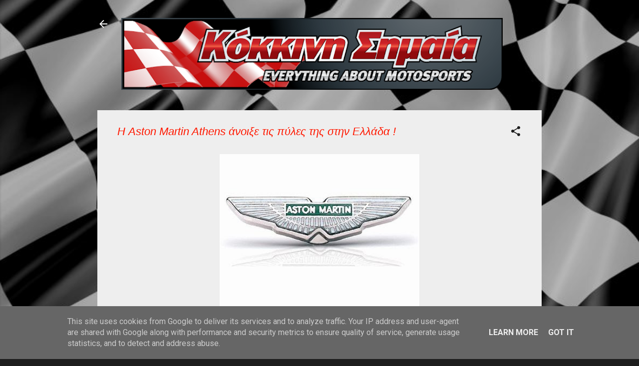

--- FILE ---
content_type: text/html; charset=UTF-8
request_url: https://www.kokkinhshmaia.gr/2010/11/aston-martin-athens.html
body_size: 23311
content:
<!DOCTYPE html>
<html dir='ltr' lang='el'>
<head>
<meta content='width=device-width, initial-scale=1' name='viewport'/>
<title>Η Aston Martin Athens άνοιξε τις πύλες της στην Ελλάδα !</title>
<meta content='text/html; charset=UTF-8' http-equiv='Content-Type'/>
<!-- Chrome, Firefox OS and Opera -->
<meta content='#1d1d1d' name='theme-color'/>
<!-- Windows Phone -->
<meta content='#1d1d1d' name='msapplication-navbutton-color'/>
<meta content='blogger' name='generator'/>
<link href='https://www.kokkinhshmaia.gr/favicon.ico' rel='icon' type='image/x-icon'/>
<link href='https://www.kokkinhshmaia.gr/2010/11/aston-martin-athens.html' rel='canonical'/>
<link rel="alternate" type="application/atom+xml" title="ΚΟΚΚΙΝΗ ΣΗΜΑΙΑ! - Atom" href="https://www.kokkinhshmaia.gr/feeds/posts/default" />
<link rel="alternate" type="application/rss+xml" title="ΚΟΚΚΙΝΗ ΣΗΜΑΙΑ! - RSS" href="https://www.kokkinhshmaia.gr/feeds/posts/default?alt=rss" />
<link rel="service.post" type="application/atom+xml" title="ΚΟΚΚΙΝΗ ΣΗΜΑΙΑ! - Atom" href="https://www.blogger.com/feeds/3802414749404514473/posts/default" />

<link rel="alternate" type="application/atom+xml" title="ΚΟΚΚΙΝΗ ΣΗΜΑΙΑ! - Atom" href="https://www.kokkinhshmaia.gr/feeds/6919563243808193724/comments/default" />
<!--Can't find substitution for tag [blog.ieCssRetrofitLinks]-->
<link href='https://blogger.googleusercontent.com/img/b/R29vZ2xl/AVvXsEgNeAOyIk1mziG8QzYSY_nCXDMO77RR9TKb2xemeaw24MOrqzFTERwDvINm4wftKRse4D2CHcm57X0HkiyOXAEhPZJrkmprwFlsohbO5jdBGvGNrhe4Fbk7IQqYcodTU_YSBiNJZRuzTH6L/s400/logo.jpg' rel='image_src'/>
<meta content='https://www.kokkinhshmaia.gr/2010/11/aston-martin-athens.html' property='og:url'/>
<meta content='Η Aston Martin Athens άνοιξε τις πύλες της στην Ελλάδα !' property='og:title'/>
<meta content='' property='og:description'/>
<meta content='https://blogger.googleusercontent.com/img/b/R29vZ2xl/AVvXsEgNeAOyIk1mziG8QzYSY_nCXDMO77RR9TKb2xemeaw24MOrqzFTERwDvINm4wftKRse4D2CHcm57X0HkiyOXAEhPZJrkmprwFlsohbO5jdBGvGNrhe4Fbk7IQqYcodTU_YSBiNJZRuzTH6L/w1200-h630-p-k-no-nu/logo.jpg' property='og:image'/>
<style type='text/css'>@font-face{font-family:'Cambria';font-style:normal;font-weight:400;font-display:swap;src:url(//fonts.gstatic.com/l/font?kit=GFDqWAB9jnWLT-HIK7ILrphaOAw&skey=d4699178559bc4b0&v=v18)format('woff2');unicode-range:U+0000-00FF,U+0131,U+0152-0153,U+02BB-02BC,U+02C6,U+02DA,U+02DC,U+0304,U+0308,U+0329,U+2000-206F,U+20AC,U+2122,U+2191,U+2193,U+2212,U+2215,U+FEFF,U+FFFD;}@font-face{font-family:'Roboto';font-style:normal;font-weight:400;font-stretch:100%;font-display:swap;src:url(//fonts.gstatic.com/s/roboto/v50/KFO7CnqEu92Fr1ME7kSn66aGLdTylUAMa3GUBHMdazTgWw.woff2)format('woff2');unicode-range:U+0460-052F,U+1C80-1C8A,U+20B4,U+2DE0-2DFF,U+A640-A69F,U+FE2E-FE2F;}@font-face{font-family:'Roboto';font-style:normal;font-weight:400;font-stretch:100%;font-display:swap;src:url(//fonts.gstatic.com/s/roboto/v50/KFO7CnqEu92Fr1ME7kSn66aGLdTylUAMa3iUBHMdazTgWw.woff2)format('woff2');unicode-range:U+0301,U+0400-045F,U+0490-0491,U+04B0-04B1,U+2116;}@font-face{font-family:'Roboto';font-style:normal;font-weight:400;font-stretch:100%;font-display:swap;src:url(//fonts.gstatic.com/s/roboto/v50/KFO7CnqEu92Fr1ME7kSn66aGLdTylUAMa3CUBHMdazTgWw.woff2)format('woff2');unicode-range:U+1F00-1FFF;}@font-face{font-family:'Roboto';font-style:normal;font-weight:400;font-stretch:100%;font-display:swap;src:url(//fonts.gstatic.com/s/roboto/v50/KFO7CnqEu92Fr1ME7kSn66aGLdTylUAMa3-UBHMdazTgWw.woff2)format('woff2');unicode-range:U+0370-0377,U+037A-037F,U+0384-038A,U+038C,U+038E-03A1,U+03A3-03FF;}@font-face{font-family:'Roboto';font-style:normal;font-weight:400;font-stretch:100%;font-display:swap;src:url(//fonts.gstatic.com/s/roboto/v50/KFO7CnqEu92Fr1ME7kSn66aGLdTylUAMawCUBHMdazTgWw.woff2)format('woff2');unicode-range:U+0302-0303,U+0305,U+0307-0308,U+0310,U+0312,U+0315,U+031A,U+0326-0327,U+032C,U+032F-0330,U+0332-0333,U+0338,U+033A,U+0346,U+034D,U+0391-03A1,U+03A3-03A9,U+03B1-03C9,U+03D1,U+03D5-03D6,U+03F0-03F1,U+03F4-03F5,U+2016-2017,U+2034-2038,U+203C,U+2040,U+2043,U+2047,U+2050,U+2057,U+205F,U+2070-2071,U+2074-208E,U+2090-209C,U+20D0-20DC,U+20E1,U+20E5-20EF,U+2100-2112,U+2114-2115,U+2117-2121,U+2123-214F,U+2190,U+2192,U+2194-21AE,U+21B0-21E5,U+21F1-21F2,U+21F4-2211,U+2213-2214,U+2216-22FF,U+2308-230B,U+2310,U+2319,U+231C-2321,U+2336-237A,U+237C,U+2395,U+239B-23B7,U+23D0,U+23DC-23E1,U+2474-2475,U+25AF,U+25B3,U+25B7,U+25BD,U+25C1,U+25CA,U+25CC,U+25FB,U+266D-266F,U+27C0-27FF,U+2900-2AFF,U+2B0E-2B11,U+2B30-2B4C,U+2BFE,U+3030,U+FF5B,U+FF5D,U+1D400-1D7FF,U+1EE00-1EEFF;}@font-face{font-family:'Roboto';font-style:normal;font-weight:400;font-stretch:100%;font-display:swap;src:url(//fonts.gstatic.com/s/roboto/v50/KFO7CnqEu92Fr1ME7kSn66aGLdTylUAMaxKUBHMdazTgWw.woff2)format('woff2');unicode-range:U+0001-000C,U+000E-001F,U+007F-009F,U+20DD-20E0,U+20E2-20E4,U+2150-218F,U+2190,U+2192,U+2194-2199,U+21AF,U+21E6-21F0,U+21F3,U+2218-2219,U+2299,U+22C4-22C6,U+2300-243F,U+2440-244A,U+2460-24FF,U+25A0-27BF,U+2800-28FF,U+2921-2922,U+2981,U+29BF,U+29EB,U+2B00-2BFF,U+4DC0-4DFF,U+FFF9-FFFB,U+10140-1018E,U+10190-1019C,U+101A0,U+101D0-101FD,U+102E0-102FB,U+10E60-10E7E,U+1D2C0-1D2D3,U+1D2E0-1D37F,U+1F000-1F0FF,U+1F100-1F1AD,U+1F1E6-1F1FF,U+1F30D-1F30F,U+1F315,U+1F31C,U+1F31E,U+1F320-1F32C,U+1F336,U+1F378,U+1F37D,U+1F382,U+1F393-1F39F,U+1F3A7-1F3A8,U+1F3AC-1F3AF,U+1F3C2,U+1F3C4-1F3C6,U+1F3CA-1F3CE,U+1F3D4-1F3E0,U+1F3ED,U+1F3F1-1F3F3,U+1F3F5-1F3F7,U+1F408,U+1F415,U+1F41F,U+1F426,U+1F43F,U+1F441-1F442,U+1F444,U+1F446-1F449,U+1F44C-1F44E,U+1F453,U+1F46A,U+1F47D,U+1F4A3,U+1F4B0,U+1F4B3,U+1F4B9,U+1F4BB,U+1F4BF,U+1F4C8-1F4CB,U+1F4D6,U+1F4DA,U+1F4DF,U+1F4E3-1F4E6,U+1F4EA-1F4ED,U+1F4F7,U+1F4F9-1F4FB,U+1F4FD-1F4FE,U+1F503,U+1F507-1F50B,U+1F50D,U+1F512-1F513,U+1F53E-1F54A,U+1F54F-1F5FA,U+1F610,U+1F650-1F67F,U+1F687,U+1F68D,U+1F691,U+1F694,U+1F698,U+1F6AD,U+1F6B2,U+1F6B9-1F6BA,U+1F6BC,U+1F6C6-1F6CF,U+1F6D3-1F6D7,U+1F6E0-1F6EA,U+1F6F0-1F6F3,U+1F6F7-1F6FC,U+1F700-1F7FF,U+1F800-1F80B,U+1F810-1F847,U+1F850-1F859,U+1F860-1F887,U+1F890-1F8AD,U+1F8B0-1F8BB,U+1F8C0-1F8C1,U+1F900-1F90B,U+1F93B,U+1F946,U+1F984,U+1F996,U+1F9E9,U+1FA00-1FA6F,U+1FA70-1FA7C,U+1FA80-1FA89,U+1FA8F-1FAC6,U+1FACE-1FADC,U+1FADF-1FAE9,U+1FAF0-1FAF8,U+1FB00-1FBFF;}@font-face{font-family:'Roboto';font-style:normal;font-weight:400;font-stretch:100%;font-display:swap;src:url(//fonts.gstatic.com/s/roboto/v50/KFO7CnqEu92Fr1ME7kSn66aGLdTylUAMa3OUBHMdazTgWw.woff2)format('woff2');unicode-range:U+0102-0103,U+0110-0111,U+0128-0129,U+0168-0169,U+01A0-01A1,U+01AF-01B0,U+0300-0301,U+0303-0304,U+0308-0309,U+0323,U+0329,U+1EA0-1EF9,U+20AB;}@font-face{font-family:'Roboto';font-style:normal;font-weight:400;font-stretch:100%;font-display:swap;src:url(//fonts.gstatic.com/s/roboto/v50/KFO7CnqEu92Fr1ME7kSn66aGLdTylUAMa3KUBHMdazTgWw.woff2)format('woff2');unicode-range:U+0100-02BA,U+02BD-02C5,U+02C7-02CC,U+02CE-02D7,U+02DD-02FF,U+0304,U+0308,U+0329,U+1D00-1DBF,U+1E00-1E9F,U+1EF2-1EFF,U+2020,U+20A0-20AB,U+20AD-20C0,U+2113,U+2C60-2C7F,U+A720-A7FF;}@font-face{font-family:'Roboto';font-style:normal;font-weight:400;font-stretch:100%;font-display:swap;src:url(//fonts.gstatic.com/s/roboto/v50/KFO7CnqEu92Fr1ME7kSn66aGLdTylUAMa3yUBHMdazQ.woff2)format('woff2');unicode-range:U+0000-00FF,U+0131,U+0152-0153,U+02BB-02BC,U+02C6,U+02DA,U+02DC,U+0304,U+0308,U+0329,U+2000-206F,U+20AC,U+2122,U+2191,U+2193,U+2212,U+2215,U+FEFF,U+FFFD;}@font-face{font-family:'Roboto';font-style:normal;font-weight:700;font-stretch:100%;font-display:swap;src:url(//fonts.gstatic.com/s/roboto/v50/KFO7CnqEu92Fr1ME7kSn66aGLdTylUAMa3GUBHMdazTgWw.woff2)format('woff2');unicode-range:U+0460-052F,U+1C80-1C8A,U+20B4,U+2DE0-2DFF,U+A640-A69F,U+FE2E-FE2F;}@font-face{font-family:'Roboto';font-style:normal;font-weight:700;font-stretch:100%;font-display:swap;src:url(//fonts.gstatic.com/s/roboto/v50/KFO7CnqEu92Fr1ME7kSn66aGLdTylUAMa3iUBHMdazTgWw.woff2)format('woff2');unicode-range:U+0301,U+0400-045F,U+0490-0491,U+04B0-04B1,U+2116;}@font-face{font-family:'Roboto';font-style:normal;font-weight:700;font-stretch:100%;font-display:swap;src:url(//fonts.gstatic.com/s/roboto/v50/KFO7CnqEu92Fr1ME7kSn66aGLdTylUAMa3CUBHMdazTgWw.woff2)format('woff2');unicode-range:U+1F00-1FFF;}@font-face{font-family:'Roboto';font-style:normal;font-weight:700;font-stretch:100%;font-display:swap;src:url(//fonts.gstatic.com/s/roboto/v50/KFO7CnqEu92Fr1ME7kSn66aGLdTylUAMa3-UBHMdazTgWw.woff2)format('woff2');unicode-range:U+0370-0377,U+037A-037F,U+0384-038A,U+038C,U+038E-03A1,U+03A3-03FF;}@font-face{font-family:'Roboto';font-style:normal;font-weight:700;font-stretch:100%;font-display:swap;src:url(//fonts.gstatic.com/s/roboto/v50/KFO7CnqEu92Fr1ME7kSn66aGLdTylUAMawCUBHMdazTgWw.woff2)format('woff2');unicode-range:U+0302-0303,U+0305,U+0307-0308,U+0310,U+0312,U+0315,U+031A,U+0326-0327,U+032C,U+032F-0330,U+0332-0333,U+0338,U+033A,U+0346,U+034D,U+0391-03A1,U+03A3-03A9,U+03B1-03C9,U+03D1,U+03D5-03D6,U+03F0-03F1,U+03F4-03F5,U+2016-2017,U+2034-2038,U+203C,U+2040,U+2043,U+2047,U+2050,U+2057,U+205F,U+2070-2071,U+2074-208E,U+2090-209C,U+20D0-20DC,U+20E1,U+20E5-20EF,U+2100-2112,U+2114-2115,U+2117-2121,U+2123-214F,U+2190,U+2192,U+2194-21AE,U+21B0-21E5,U+21F1-21F2,U+21F4-2211,U+2213-2214,U+2216-22FF,U+2308-230B,U+2310,U+2319,U+231C-2321,U+2336-237A,U+237C,U+2395,U+239B-23B7,U+23D0,U+23DC-23E1,U+2474-2475,U+25AF,U+25B3,U+25B7,U+25BD,U+25C1,U+25CA,U+25CC,U+25FB,U+266D-266F,U+27C0-27FF,U+2900-2AFF,U+2B0E-2B11,U+2B30-2B4C,U+2BFE,U+3030,U+FF5B,U+FF5D,U+1D400-1D7FF,U+1EE00-1EEFF;}@font-face{font-family:'Roboto';font-style:normal;font-weight:700;font-stretch:100%;font-display:swap;src:url(//fonts.gstatic.com/s/roboto/v50/KFO7CnqEu92Fr1ME7kSn66aGLdTylUAMaxKUBHMdazTgWw.woff2)format('woff2');unicode-range:U+0001-000C,U+000E-001F,U+007F-009F,U+20DD-20E0,U+20E2-20E4,U+2150-218F,U+2190,U+2192,U+2194-2199,U+21AF,U+21E6-21F0,U+21F3,U+2218-2219,U+2299,U+22C4-22C6,U+2300-243F,U+2440-244A,U+2460-24FF,U+25A0-27BF,U+2800-28FF,U+2921-2922,U+2981,U+29BF,U+29EB,U+2B00-2BFF,U+4DC0-4DFF,U+FFF9-FFFB,U+10140-1018E,U+10190-1019C,U+101A0,U+101D0-101FD,U+102E0-102FB,U+10E60-10E7E,U+1D2C0-1D2D3,U+1D2E0-1D37F,U+1F000-1F0FF,U+1F100-1F1AD,U+1F1E6-1F1FF,U+1F30D-1F30F,U+1F315,U+1F31C,U+1F31E,U+1F320-1F32C,U+1F336,U+1F378,U+1F37D,U+1F382,U+1F393-1F39F,U+1F3A7-1F3A8,U+1F3AC-1F3AF,U+1F3C2,U+1F3C4-1F3C6,U+1F3CA-1F3CE,U+1F3D4-1F3E0,U+1F3ED,U+1F3F1-1F3F3,U+1F3F5-1F3F7,U+1F408,U+1F415,U+1F41F,U+1F426,U+1F43F,U+1F441-1F442,U+1F444,U+1F446-1F449,U+1F44C-1F44E,U+1F453,U+1F46A,U+1F47D,U+1F4A3,U+1F4B0,U+1F4B3,U+1F4B9,U+1F4BB,U+1F4BF,U+1F4C8-1F4CB,U+1F4D6,U+1F4DA,U+1F4DF,U+1F4E3-1F4E6,U+1F4EA-1F4ED,U+1F4F7,U+1F4F9-1F4FB,U+1F4FD-1F4FE,U+1F503,U+1F507-1F50B,U+1F50D,U+1F512-1F513,U+1F53E-1F54A,U+1F54F-1F5FA,U+1F610,U+1F650-1F67F,U+1F687,U+1F68D,U+1F691,U+1F694,U+1F698,U+1F6AD,U+1F6B2,U+1F6B9-1F6BA,U+1F6BC,U+1F6C6-1F6CF,U+1F6D3-1F6D7,U+1F6E0-1F6EA,U+1F6F0-1F6F3,U+1F6F7-1F6FC,U+1F700-1F7FF,U+1F800-1F80B,U+1F810-1F847,U+1F850-1F859,U+1F860-1F887,U+1F890-1F8AD,U+1F8B0-1F8BB,U+1F8C0-1F8C1,U+1F900-1F90B,U+1F93B,U+1F946,U+1F984,U+1F996,U+1F9E9,U+1FA00-1FA6F,U+1FA70-1FA7C,U+1FA80-1FA89,U+1FA8F-1FAC6,U+1FACE-1FADC,U+1FADF-1FAE9,U+1FAF0-1FAF8,U+1FB00-1FBFF;}@font-face{font-family:'Roboto';font-style:normal;font-weight:700;font-stretch:100%;font-display:swap;src:url(//fonts.gstatic.com/s/roboto/v50/KFO7CnqEu92Fr1ME7kSn66aGLdTylUAMa3OUBHMdazTgWw.woff2)format('woff2');unicode-range:U+0102-0103,U+0110-0111,U+0128-0129,U+0168-0169,U+01A0-01A1,U+01AF-01B0,U+0300-0301,U+0303-0304,U+0308-0309,U+0323,U+0329,U+1EA0-1EF9,U+20AB;}@font-face{font-family:'Roboto';font-style:normal;font-weight:700;font-stretch:100%;font-display:swap;src:url(//fonts.gstatic.com/s/roboto/v50/KFO7CnqEu92Fr1ME7kSn66aGLdTylUAMa3KUBHMdazTgWw.woff2)format('woff2');unicode-range:U+0100-02BA,U+02BD-02C5,U+02C7-02CC,U+02CE-02D7,U+02DD-02FF,U+0304,U+0308,U+0329,U+1D00-1DBF,U+1E00-1E9F,U+1EF2-1EFF,U+2020,U+20A0-20AB,U+20AD-20C0,U+2113,U+2C60-2C7F,U+A720-A7FF;}@font-face{font-family:'Roboto';font-style:normal;font-weight:700;font-stretch:100%;font-display:swap;src:url(//fonts.gstatic.com/s/roboto/v50/KFO7CnqEu92Fr1ME7kSn66aGLdTylUAMa3yUBHMdazQ.woff2)format('woff2');unicode-range:U+0000-00FF,U+0131,U+0152-0153,U+02BB-02BC,U+02C6,U+02DA,U+02DC,U+0304,U+0308,U+0329,U+2000-206F,U+20AC,U+2122,U+2191,U+2193,U+2212,U+2215,U+FEFF,U+FFFD;}</style>
<style id='page-skin-1' type='text/css'><!--
/*! normalize.css v3.0.1 | MIT License | git.io/normalize */html{font-family:sans-serif;-ms-text-size-adjust:100%;-webkit-text-size-adjust:100%}body{margin:0}article,aside,details,figcaption,figure,footer,header,hgroup,main,nav,section,summary{display:block}audio,canvas,progress,video{display:inline-block;vertical-align:baseline}audio:not([controls]){display:none;height:0}[hidden],template{display:none}a{background:transparent}a:active,a:hover{outline:0}abbr[title]{border-bottom:1px dotted}b,strong{font-weight:bold}dfn{font-style:italic}h1{font-size:2em;margin:.67em 0}mark{background:#ff0;color:#000}small{font-size:80%}sub,sup{font-size:75%;line-height:0;position:relative;vertical-align:baseline}sup{top:-0.5em}sub{bottom:-0.25em}img{border:0}svg:not(:root){overflow:hidden}figure{margin:1em 40px}hr{-moz-box-sizing:content-box;box-sizing:content-box;height:0}pre{overflow:auto}code,kbd,pre,samp{font-family:monospace,monospace;font-size:1em}button,input,optgroup,select,textarea{color:inherit;font:inherit;margin:0}button{overflow:visible}button,select{text-transform:none}button,html input[type="button"],input[type="reset"],input[type="submit"]{-webkit-appearance:button;cursor:pointer}button[disabled],html input[disabled]{cursor:default}button::-moz-focus-inner,input::-moz-focus-inner{border:0;padding:0}input{line-height:normal}input[type="checkbox"],input[type="radio"]{box-sizing:border-box;padding:0}input[type="number"]::-webkit-inner-spin-button,input[type="number"]::-webkit-outer-spin-button{height:auto}input[type="search"]{-webkit-appearance:textfield;-moz-box-sizing:content-box;-webkit-box-sizing:content-box;box-sizing:content-box}input[type="search"]::-webkit-search-cancel-button,input[type="search"]::-webkit-search-decoration{-webkit-appearance:none}fieldset{border:1px solid #c0c0c0;margin:0 2px;padding:.35em .625em .75em}legend{border:0;padding:0}textarea{overflow:auto}optgroup{font-weight:bold}table{border-collapse:collapse;border-spacing:0}td,th{padding:0}
/*!************************************************
* Blogger Template Style
* Name: Contempo
**************************************************/
body{
overflow-wrap:break-word;
word-break:break-word;
word-wrap:break-word
}
.hidden{
display:none
}
.invisible{
visibility:hidden
}
.container::after,.float-container::after{
clear:both;
content:"";
display:table
}
.clearboth{
clear:both
}
#comments .comment .comment-actions,.subscribe-popup .FollowByEmail .follow-by-email-submit,.widget.Profile .profile-link,.widget.Profile .profile-link.visit-profile{
background:0 0;
border:0;
box-shadow:none;
color:#ff1900;
cursor:pointer;
font-size:14px;
font-weight:700;
outline:0;
text-decoration:none;
text-transform:uppercase;
width:auto
}
.dim-overlay{
background-color:rgba(0,0,0,.54);
height:100vh;
left:0;
position:fixed;
top:0;
width:100%
}
#sharing-dim-overlay{
background-color:transparent
}
input::-ms-clear{
display:none
}
.blogger-logo,.svg-icon-24.blogger-logo{
fill:#ff9800;
opacity:1
}
.loading-spinner-large{
-webkit-animation:mspin-rotate 1.568s infinite linear;
animation:mspin-rotate 1.568s infinite linear;
height:48px;
overflow:hidden;
position:absolute;
width:48px;
z-index:200
}
.loading-spinner-large>div{
-webkit-animation:mspin-revrot 5332ms infinite steps(4);
animation:mspin-revrot 5332ms infinite steps(4)
}
.loading-spinner-large>div>div{
-webkit-animation:mspin-singlecolor-large-film 1333ms infinite steps(81);
animation:mspin-singlecolor-large-film 1333ms infinite steps(81);
background-size:100%;
height:48px;
width:3888px
}
.mspin-black-large>div>div,.mspin-grey_54-large>div>div{
background-image:url(https://www.blogblog.com/indie/mspin_black_large.svg)
}
.mspin-white-large>div>div{
background-image:url(https://www.blogblog.com/indie/mspin_white_large.svg)
}
.mspin-grey_54-large{
opacity:.54
}
@-webkit-keyframes mspin-singlecolor-large-film{
from{
-webkit-transform:translateX(0);
transform:translateX(0)
}
to{
-webkit-transform:translateX(-3888px);
transform:translateX(-3888px)
}
}
@keyframes mspin-singlecolor-large-film{
from{
-webkit-transform:translateX(0);
transform:translateX(0)
}
to{
-webkit-transform:translateX(-3888px);
transform:translateX(-3888px)
}
}
@-webkit-keyframes mspin-rotate{
from{
-webkit-transform:rotate(0);
transform:rotate(0)
}
to{
-webkit-transform:rotate(360deg);
transform:rotate(360deg)
}
}
@keyframes mspin-rotate{
from{
-webkit-transform:rotate(0);
transform:rotate(0)
}
to{
-webkit-transform:rotate(360deg);
transform:rotate(360deg)
}
}
@-webkit-keyframes mspin-revrot{
from{
-webkit-transform:rotate(0);
transform:rotate(0)
}
to{
-webkit-transform:rotate(-360deg);
transform:rotate(-360deg)
}
}
@keyframes mspin-revrot{
from{
-webkit-transform:rotate(0);
transform:rotate(0)
}
to{
-webkit-transform:rotate(-360deg);
transform:rotate(-360deg)
}
}
.skip-navigation{
background-color:#fff;
box-sizing:border-box;
color:#000;
display:block;
height:0;
left:0;
line-height:50px;
overflow:hidden;
padding-top:0;
position:fixed;
text-align:center;
top:0;
-webkit-transition:box-shadow .3s,height .3s,padding-top .3s;
transition:box-shadow .3s,height .3s,padding-top .3s;
width:100%;
z-index:900
}
.skip-navigation:focus{
box-shadow:0 4px 5px 0 rgba(0,0,0,.14),0 1px 10px 0 rgba(0,0,0,.12),0 2px 4px -1px rgba(0,0,0,.2);
height:50px
}
#main{
outline:0
}
.main-heading{
position:absolute;
clip:rect(1px,1px,1px,1px);
padding:0;
border:0;
height:1px;
width:1px;
overflow:hidden
}
.Attribution{
margin-top:1em;
text-align:center
}
.Attribution .blogger img,.Attribution .blogger svg{
vertical-align:bottom
}
.Attribution .blogger img{
margin-right:.5em
}
.Attribution div{
line-height:24px;
margin-top:.5em
}
.Attribution .copyright,.Attribution .image-attribution{
font-size:.7em;
margin-top:1.5em
}
.BLOG_mobile_video_class{
display:none
}
.bg-photo{
background-attachment:scroll!important
}
body .CSS_LIGHTBOX{
z-index:900
}
.extendable .show-less,.extendable .show-more{
border-color:#ff1900;
color:#ff1900;
margin-top:8px
}
.extendable .show-less.hidden,.extendable .show-more.hidden{
display:none
}
.inline-ad{
display:none;
max-width:100%;
overflow:hidden
}
.adsbygoogle{
display:block
}
#cookieChoiceInfo{
bottom:0;
top:auto
}
iframe.b-hbp-video{
border:0
}
.post-body img{
max-width:100%
}
.post-body iframe{
max-width:100%
}
.post-body a[imageanchor="1"]{
display:inline-block
}
.byline{
margin-right:1em
}
.byline:last-child{
margin-right:0
}
.link-copied-dialog{
max-width:520px;
outline:0
}
.link-copied-dialog .modal-dialog-buttons{
margin-top:8px
}
.link-copied-dialog .goog-buttonset-default{
background:0 0;
border:0
}
.link-copied-dialog .goog-buttonset-default:focus{
outline:0
}
.paging-control-container{
margin-bottom:16px
}
.paging-control-container .paging-control{
display:inline-block
}
.paging-control-container .comment-range-text::after,.paging-control-container .paging-control{
color:#ff1900
}
.paging-control-container .comment-range-text,.paging-control-container .paging-control{
margin-right:8px
}
.paging-control-container .comment-range-text::after,.paging-control-container .paging-control::after{
content:"\b7";
cursor:default;
padding-left:8px;
pointer-events:none
}
.paging-control-container .comment-range-text:last-child::after,.paging-control-container .paging-control:last-child::after{
content:none
}
.byline.reactions iframe{
height:20px
}
.b-notification{
color:#000;
background-color:#fff;
border-bottom:solid 1px #000;
box-sizing:border-box;
padding:16px 32px;
text-align:center
}
.b-notification.visible{
-webkit-transition:margin-top .3s cubic-bezier(.4,0,.2,1);
transition:margin-top .3s cubic-bezier(.4,0,.2,1)
}
.b-notification.invisible{
position:absolute
}
.b-notification-close{
position:absolute;
right:8px;
top:8px
}
.no-posts-message{
line-height:40px;
text-align:center
}
@media screen and (max-width:800px){
body.item-view .post-body a[imageanchor="1"][style*="float: left;"],body.item-view .post-body a[imageanchor="1"][style*="float: right;"]{
float:none!important;
clear:none!important
}
body.item-view .post-body a[imageanchor="1"] img{
display:block;
height:auto;
margin:0 auto
}
body.item-view .post-body>.separator:first-child>a[imageanchor="1"]:first-child{
margin-top:20px
}
.post-body a[imageanchor]{
display:block
}
body.item-view .post-body a[imageanchor="1"]{
margin-left:0!important;
margin-right:0!important
}
body.item-view .post-body a[imageanchor="1"]+a[imageanchor="1"]{
margin-top:16px
}
}
.item-control{
display:none
}
#comments{
border-top:1px dashed rgba(0,0,0,.54);
margin-top:20px;
padding:20px
}
#comments .comment-thread ol{
margin:0;
padding-left:0;
padding-left:0
}
#comments .comment .comment-replybox-single,#comments .comment-thread .comment-replies{
margin-left:60px
}
#comments .comment-thread .thread-count{
display:none
}
#comments .comment{
list-style-type:none;
padding:0 0 30px;
position:relative
}
#comments .comment .comment{
padding-bottom:8px
}
.comment .avatar-image-container{
position:absolute
}
.comment .avatar-image-container img{
border-radius:50%
}
.avatar-image-container svg,.comment .avatar-image-container .avatar-icon{
border-radius:50%;
border:solid 1px #1d1d1d;
box-sizing:border-box;
fill:#1d1d1d;
height:35px;
margin:0;
padding:7px;
width:35px
}
.comment .comment-block{
margin-top:10px;
margin-left:60px;
padding-bottom:0
}
#comments .comment-author-header-wrapper{
margin-left:40px
}
#comments .comment .thread-expanded .comment-block{
padding-bottom:20px
}
#comments .comment .comment-header .user,#comments .comment .comment-header .user a{
color:#ff1900;
font-style:normal;
font-weight:700
}
#comments .comment .comment-actions{
bottom:0;
margin-bottom:15px;
position:absolute
}
#comments .comment .comment-actions>*{
margin-right:8px
}
#comments .comment .comment-header .datetime{
bottom:0;
color:rgba(255,25,0,.54);
display:inline-block;
font-size:13px;
font-style:italic;
margin-left:8px
}
#comments .comment .comment-footer .comment-timestamp a,#comments .comment .comment-header .datetime a{
color:rgba(255,25,0,.54)
}
#comments .comment .comment-content,.comment .comment-body{
margin-top:12px;
word-break:break-word
}
.comment-body{
margin-bottom:12px
}
#comments.embed[data-num-comments="0"]{
border:0;
margin-top:0;
padding-top:0
}
#comments.embed[data-num-comments="0"] #comment-post-message,#comments.embed[data-num-comments="0"] div.comment-form>p,#comments.embed[data-num-comments="0"] p.comment-footer{
display:none
}
#comment-editor-src{
display:none
}
.comments .comments-content .loadmore.loaded{
max-height:0;
opacity:0;
overflow:hidden
}
.extendable .remaining-items{
height:0;
overflow:hidden;
-webkit-transition:height .3s cubic-bezier(.4,0,.2,1);
transition:height .3s cubic-bezier(.4,0,.2,1)
}
.extendable .remaining-items.expanded{
height:auto
}
.svg-icon-24,.svg-icon-24-button{
cursor:pointer;
height:24px;
width:24px;
min-width:24px
}
.touch-icon{
margin:-12px;
padding:12px
}
.touch-icon:active,.touch-icon:focus{
background-color:rgba(153,153,153,.4);
border-radius:50%
}
svg:not(:root).touch-icon{
overflow:visible
}
html[dir=rtl] .rtl-reversible-icon{
-webkit-transform:scaleX(-1);
-ms-transform:scaleX(-1);
transform:scaleX(-1)
}
.svg-icon-24-button,.touch-icon-button{
background:0 0;
border:0;
margin:0;
outline:0;
padding:0
}
.touch-icon-button .touch-icon:active,.touch-icon-button .touch-icon:focus{
background-color:transparent
}
.touch-icon-button:active .touch-icon,.touch-icon-button:focus .touch-icon{
background-color:rgba(153,153,153,.4);
border-radius:50%
}
.Profile .default-avatar-wrapper .avatar-icon{
border-radius:50%;
border:solid 1px #1d1d1d;
box-sizing:border-box;
fill:#1d1d1d;
margin:0
}
.Profile .individual .default-avatar-wrapper .avatar-icon{
padding:25px
}
.Profile .individual .avatar-icon,.Profile .individual .profile-img{
height:120px;
width:120px
}
.Profile .team .default-avatar-wrapper .avatar-icon{
padding:8px
}
.Profile .team .avatar-icon,.Profile .team .default-avatar-wrapper,.Profile .team .profile-img{
height:40px;
width:40px
}
.snippet-container{
margin:0;
position:relative;
overflow:hidden
}
.snippet-fade{
bottom:0;
box-sizing:border-box;
position:absolute;
width:96px
}
.snippet-fade{
right:0
}
.snippet-fade:after{
content:"\2026"
}
.snippet-fade:after{
float:right
}
.post-bottom{
-webkit-box-align:center;
-webkit-align-items:center;
-ms-flex-align:center;
align-items:center;
display:-webkit-box;
display:-webkit-flex;
display:-ms-flexbox;
display:flex;
-webkit-flex-wrap:wrap;
-ms-flex-wrap:wrap;
flex-wrap:wrap
}
.post-footer{
-webkit-box-flex:1;
-webkit-flex:1 1 auto;
-ms-flex:1 1 auto;
flex:1 1 auto;
-webkit-flex-wrap:wrap;
-ms-flex-wrap:wrap;
flex-wrap:wrap;
-webkit-box-ordinal-group:2;
-webkit-order:1;
-ms-flex-order:1;
order:1
}
.post-footer>*{
-webkit-box-flex:0;
-webkit-flex:0 1 auto;
-ms-flex:0 1 auto;
flex:0 1 auto
}
.post-footer .byline:last-child{
margin-right:1em
}
.jump-link{
-webkit-box-flex:0;
-webkit-flex:0 0 auto;
-ms-flex:0 0 auto;
flex:0 0 auto;
-webkit-box-ordinal-group:3;
-webkit-order:2;
-ms-flex-order:2;
order:2
}
.centered-top-container.sticky{
left:0;
position:fixed;
right:0;
top:0;
width:auto;
z-index:50;
-webkit-transition-property:opacity,-webkit-transform;
transition-property:opacity,-webkit-transform;
transition-property:transform,opacity;
transition-property:transform,opacity,-webkit-transform;
-webkit-transition-duration:.2s;
transition-duration:.2s;
-webkit-transition-timing-function:cubic-bezier(.4,0,.2,1);
transition-timing-function:cubic-bezier(.4,0,.2,1)
}
.centered-top-placeholder{
display:none
}
.collapsed-header .centered-top-placeholder{
display:block
}
.centered-top-container .Header .replaced h1,.centered-top-placeholder .Header .replaced h1{
display:none
}
.centered-top-container.sticky .Header .replaced h1{
display:block
}
.centered-top-container.sticky .Header .header-widget{
background:0 0
}
.centered-top-container.sticky .Header .header-image-wrapper{
display:none
}
.centered-top-container img,.centered-top-placeholder img{
max-width:100%
}
.collapsible{
-webkit-transition:height .3s cubic-bezier(.4,0,.2,1);
transition:height .3s cubic-bezier(.4,0,.2,1)
}
.collapsible,.collapsible>summary{
display:block;
overflow:hidden
}
.collapsible>:not(summary){
display:none
}
.collapsible[open]>:not(summary){
display:block
}
.collapsible:focus,.collapsible>summary:focus{
outline:0
}
.collapsible>summary{
cursor:pointer;
display:block;
padding:0
}
.collapsible:focus>summary,.collapsible>summary:focus{
background-color:transparent
}
.collapsible>summary::-webkit-details-marker{
display:none
}
.collapsible-title{
-webkit-box-align:center;
-webkit-align-items:center;
-ms-flex-align:center;
align-items:center;
display:-webkit-box;
display:-webkit-flex;
display:-ms-flexbox;
display:flex
}
.collapsible-title .title{
-webkit-box-flex:1;
-webkit-flex:1 1 auto;
-ms-flex:1 1 auto;
flex:1 1 auto;
-webkit-box-ordinal-group:1;
-webkit-order:0;
-ms-flex-order:0;
order:0;
overflow:hidden;
text-overflow:ellipsis;
white-space:nowrap
}
.collapsible-title .chevron-down,.collapsible[open] .collapsible-title .chevron-up{
display:block
}
.collapsible-title .chevron-up,.collapsible[open] .collapsible-title .chevron-down{
display:none
}
.flat-button{
cursor:pointer;
display:inline-block;
font-weight:700;
text-transform:uppercase;
border-radius:2px;
padding:8px;
margin:-8px
}
.flat-icon-button{
background:0 0;
border:0;
margin:0;
outline:0;
padding:0;
margin:-12px;
padding:12px;
cursor:pointer;
box-sizing:content-box;
display:inline-block;
line-height:0
}
.flat-icon-button,.flat-icon-button .splash-wrapper{
border-radius:50%
}
.flat-icon-button .splash.animate{
-webkit-animation-duration:.3s;
animation-duration:.3s
}
.overflowable-container{
max-height:$(body.text.font.size * 1.2 + 2 * 8px + 2 * 4px + 4px);
overflow:hidden;
position:relative
}
.overflow-button{
cursor:pointer
}
#overflowable-dim-overlay{
background:0 0
}
.overflow-popup{
box-shadow:0 2px 2px 0 rgba(0,0,0,.14),0 3px 1px -2px rgba(0,0,0,.2),0 1px 5px 0 rgba(0,0,0,.12);
background-color:#1d1d1d;
left:0;
max-width:calc(100% - 32px);
position:absolute;
top:0;
visibility:hidden;
z-index:101
}
.overflow-popup ul{
list-style:none
}
.overflow-popup .tabs li,.overflow-popup li{
display:block;
height:auto
}
.overflow-popup .tabs li{
padding-left:0;
padding-right:0
}
.overflow-button.hidden,.overflow-popup .tabs li.hidden,.overflow-popup li.hidden{
display:none
}
.pill-button{
background:0 0;
border:1px solid;
border-radius:12px;
cursor:pointer;
display:inline-block;
padding:4px 16px;
text-transform:uppercase
}
.ripple{
position:relative
}
.ripple>*{
z-index:1
}
.splash-wrapper{
bottom:0;
left:0;
overflow:hidden;
pointer-events:none;
position:absolute;
right:0;
top:0;
z-index:0
}
.splash{
background:#ccc;
border-radius:100%;
display:block;
opacity:.6;
position:absolute;
-webkit-transform:scale(0);
-ms-transform:scale(0);
transform:scale(0)
}
.splash.animate{
-webkit-animation:ripple-effect .4s linear;
animation:ripple-effect .4s linear
}
@-webkit-keyframes ripple-effect{
100%{
opacity:0;
-webkit-transform:scale(2.5);
transform:scale(2.5)
}
}
@keyframes ripple-effect{
100%{
opacity:0;
-webkit-transform:scale(2.5);
transform:scale(2.5)
}
}
.search{
display:-webkit-box;
display:-webkit-flex;
display:-ms-flexbox;
display:flex;
line-height:24px;
width:24px
}
.search.focused{
width:100%
}
.search.focused .section{
width:100%
}
.search form{
z-index:101
}
.search h3{
display:none
}
.search form{
display:-webkit-box;
display:-webkit-flex;
display:-ms-flexbox;
display:flex;
-webkit-box-flex:1;
-webkit-flex:1 0 0;
-ms-flex:1 0 0px;
flex:1 0 0;
border-bottom:solid 1px transparent;
padding-bottom:8px
}
.search form>*{
display:none
}
.search.focused form>*{
display:block
}
.search .search-input label{
display:none
}
.centered-top-placeholder.cloned .search form{
z-index:30
}
.search.focused form{
border-color:#ffffff;
position:relative;
width:auto
}
.collapsed-header .centered-top-container .search.focused form{
border-bottom-color:transparent
}
.search-expand{
-webkit-box-flex:0;
-webkit-flex:0 0 auto;
-ms-flex:0 0 auto;
flex:0 0 auto
}
.search-expand-text{
display:none
}
.search-close{
display:inline;
vertical-align:middle
}
.search-input{
-webkit-box-flex:1;
-webkit-flex:1 0 1px;
-ms-flex:1 0 1px;
flex:1 0 1px
}
.search-input input{
background:0 0;
border:0;
box-sizing:border-box;
color:#ffffff;
display:inline-block;
outline:0;
width:calc(100% - 48px)
}
.search-input input.no-cursor{
color:transparent;
text-shadow:0 0 0 #ffffff
}
.collapsed-header .centered-top-container .search-action,.collapsed-header .centered-top-container .search-input input{
color:#ff1900
}
.collapsed-header .centered-top-container .search-input input.no-cursor{
color:transparent;
text-shadow:0 0 0 #ff1900
}
.collapsed-header .centered-top-container .search-input input.no-cursor:focus,.search-input input.no-cursor:focus{
outline:0
}
.search-focused>*{
visibility:hidden
}
.search-focused .search,.search-focused .search-icon{
visibility:visible
}
.search.focused .search-action{
display:block
}
.search.focused .search-action:disabled{
opacity:.3
}
.widget.Sharing .sharing-button{
display:none
}
.widget.Sharing .sharing-buttons li{
padding:0
}
.widget.Sharing .sharing-buttons li span{
display:none
}
.post-share-buttons{
position:relative
}
.centered-bottom .share-buttons .svg-icon-24,.share-buttons .svg-icon-24{
fill:#ff9800
}
.sharing-open.touch-icon-button:active .touch-icon,.sharing-open.touch-icon-button:focus .touch-icon{
background-color:transparent
}
.share-buttons{
background-color:#ff9800;
border-radius:2px;
box-shadow:0 2px 2px 0 rgba(0,0,0,.14),0 3px 1px -2px rgba(0,0,0,.2),0 1px 5px 0 rgba(0,0,0,.12);
color:#ff9800;
list-style:none;
margin:0;
padding:8px 0;
position:absolute;
top:-11px;
min-width:200px;
z-index:101
}
.share-buttons.hidden{
display:none
}
.sharing-button{
background:0 0;
border:0;
margin:0;
outline:0;
padding:0;
cursor:pointer
}
.share-buttons li{
margin:0;
height:48px
}
.share-buttons li:last-child{
margin-bottom:0
}
.share-buttons li .sharing-platform-button{
box-sizing:border-box;
cursor:pointer;
display:block;
height:100%;
margin-bottom:0;
padding:0 16px;
position:relative;
width:100%
}
.share-buttons li .sharing-platform-button:focus,.share-buttons li .sharing-platform-button:hover{
background-color:rgba(128,128,128,.1);
outline:0
}
.share-buttons li svg[class*=" sharing-"],.share-buttons li svg[class^=sharing-]{
position:absolute;
top:10px
}
.share-buttons li span.sharing-platform-button{
position:relative;
top:0
}
.share-buttons li .platform-sharing-text{
display:block;
font-size:16px;
line-height:48px;
white-space:nowrap
}
.share-buttons li .platform-sharing-text{
margin-left:56px
}
.sidebar-container{
background-color:#616161;
max-width:284px;
overflow-y:auto;
-webkit-transition-property:-webkit-transform;
transition-property:-webkit-transform;
transition-property:transform;
transition-property:transform,-webkit-transform;
-webkit-transition-duration:.3s;
transition-duration:.3s;
-webkit-transition-timing-function:cubic-bezier(0,0,.2,1);
transition-timing-function:cubic-bezier(0,0,.2,1);
width:284px;
z-index:101;
-webkit-overflow-scrolling:touch
}
.sidebar-container .navigation{
line-height:0;
padding:16px
}
.sidebar-container .sidebar-back{
cursor:pointer
}
.sidebar-container .widget{
background:0 0;
margin:0 16px;
padding:16px 0
}
.sidebar-container .widget .title{
color:#cccbc9;
margin:0
}
.sidebar-container .widget ul{
list-style:none;
margin:0;
padding:0
}
.sidebar-container .widget ul ul{
margin-left:1em
}
.sidebar-container .widget li{
font-size:16px;
line-height:normal
}
.sidebar-container .widget+.widget{
border-top:1px dashed #d3d3d3
}
.BlogArchive li{
margin:16px 0
}
.BlogArchive li:last-child{
margin-bottom:0
}
.Label li a{
display:inline-block
}
.BlogArchive .post-count,.Label .label-count{
float:right;
margin-left:.25em
}
.BlogArchive .post-count::before,.Label .label-count::before{
content:"("
}
.BlogArchive .post-count::after,.Label .label-count::after{
content:")"
}
.widget.Translate .skiptranslate>div{
display:block!important
}
.widget.Profile .profile-link{
display:-webkit-box;
display:-webkit-flex;
display:-ms-flexbox;
display:flex
}
.widget.Profile .team-member .default-avatar-wrapper,.widget.Profile .team-member .profile-img{
-webkit-box-flex:0;
-webkit-flex:0 0 auto;
-ms-flex:0 0 auto;
flex:0 0 auto;
margin-right:1em
}
.widget.Profile .individual .profile-link{
-webkit-box-orient:vertical;
-webkit-box-direction:normal;
-webkit-flex-direction:column;
-ms-flex-direction:column;
flex-direction:column
}
.widget.Profile .team .profile-link .profile-name{
-webkit-align-self:center;
-ms-flex-item-align:center;
align-self:center;
display:block;
-webkit-box-flex:1;
-webkit-flex:1 1 auto;
-ms-flex:1 1 auto;
flex:1 1 auto
}
.dim-overlay{
background-color:rgba(0,0,0,.54);
z-index:100
}
body.sidebar-visible{
overflow-y:hidden
}
@media screen and (max-width:1439px){
.sidebar-container{
bottom:0;
position:fixed;
top:0;
left:0;
right:auto
}
.sidebar-container.sidebar-invisible{
-webkit-transition-timing-function:cubic-bezier(.4,0,.6,1);
transition-timing-function:cubic-bezier(.4,0,.6,1);
-webkit-transform:translateX(-284px);
-ms-transform:translateX(-284px);
transform:translateX(-284px)
}
}
@media screen and (min-width:1440px){
.sidebar-container{
position:absolute;
top:0;
left:0;
right:auto
}
.sidebar-container .navigation{
display:none
}
}
.dialog{
box-shadow:0 2px 2px 0 rgba(0,0,0,.14),0 3px 1px -2px rgba(0,0,0,.2),0 1px 5px 0 rgba(0,0,0,.12);
background:#EEEEEE;
box-sizing:border-box;
color:#B51200;
padding:30px;
position:fixed;
text-align:center;
width:calc(100% - 24px);
z-index:101
}
.dialog input[type=email],.dialog input[type=text]{
background-color:transparent;
border:0;
border-bottom:solid 1px rgba(181,18,0,.12);
color:#B51200;
display:block;
font-family:Arial, Tahoma, Helvetica, FreeSans, sans-serif;
font-size:16px;
line-height:24px;
margin:auto;
padding-bottom:7px;
outline:0;
text-align:center;
width:100%
}
.dialog input[type=email]::-webkit-input-placeholder,.dialog input[type=text]::-webkit-input-placeholder{
color:#B51200
}
.dialog input[type=email]::-moz-placeholder,.dialog input[type=text]::-moz-placeholder{
color:#B51200
}
.dialog input[type=email]:-ms-input-placeholder,.dialog input[type=text]:-ms-input-placeholder{
color:#B51200
}
.dialog input[type=email]::-ms-input-placeholder,.dialog input[type=text]::-ms-input-placeholder{
color:#B51200
}
.dialog input[type=email]::placeholder,.dialog input[type=text]::placeholder{
color:#B51200
}
.dialog input[type=email]:focus,.dialog input[type=text]:focus{
border-bottom:solid 2px #ff1900;
padding-bottom:6px
}
.dialog input.no-cursor{
color:transparent;
text-shadow:0 0 0 #B51200
}
.dialog input.no-cursor:focus{
outline:0
}
.dialog input.no-cursor:focus{
outline:0
}
.dialog input[type=submit]{
font-family:Arial, Tahoma, Helvetica, FreeSans, sans-serif
}
.dialog .goog-buttonset-default{
color:#ff1900
}
.subscribe-popup{
max-width:364px
}
.subscribe-popup h3{
color:#ff1900;
font-size:1.8em;
margin-top:0
}
.subscribe-popup .FollowByEmail h3{
display:none
}
.subscribe-popup .FollowByEmail .follow-by-email-submit{
color:#ff1900;
display:inline-block;
margin:0 auto;
margin-top:24px;
width:auto;
white-space:normal
}
.subscribe-popup .FollowByEmail .follow-by-email-submit:disabled{
cursor:default;
opacity:.3
}
@media (max-width:800px){
.blog-name div.widget.Subscribe{
margin-bottom:16px
}
body.item-view .blog-name div.widget.Subscribe{
margin:8px auto 16px auto;
width:100%
}
}
.tabs{
list-style:none
}
.tabs li{
display:inline-block
}
.tabs li a{
cursor:pointer;
display:inline-block;
font-weight:700;
text-transform:uppercase;
padding:12px 8px
}
.tabs .selected{
border-bottom:4px solid #1d1d1d
}
.tabs .selected a{
color:#1d1d1d
}
body#layout .bg-photo,body#layout .bg-photo-overlay{
display:none
}
body#layout .page_body{
padding:0;
position:relative;
top:0
}
body#layout .page{
display:inline-block;
left:inherit;
position:relative;
vertical-align:top;
width:540px
}
body#layout .centered{
max-width:954px
}
body#layout .navigation{
display:none
}
body#layout .sidebar-container{
display:inline-block;
width:40%
}
body#layout .hamburger-menu,body#layout .search{
display:none
}
.centered-top-container .svg-icon-24,body.collapsed-header .centered-top-placeholder .svg-icon-24{
fill:#ffffff
}
.sidebar-container .svg-icon-24{
fill:#ffffff
}
.centered-bottom .svg-icon-24,body.collapsed-header .centered-top-container .svg-icon-24{
fill:#1d1d1d
}
.centered-bottom .share-buttons .svg-icon-24,.share-buttons .svg-icon-24{
fill:#ff9800
}
body{
background-color:#1d1d1d;
color:#B51200;
font:normal normal 0pxpx Arial, Tahoma, Helvetica, FreeSans, sans-serif;
margin:0;
min-height:100vh
}
img{
max-width:100%
}
h3{
color:#B51200;
font-size:16px
}
a{
text-decoration:none;
color:#ff1900
}
a:visited{
color:#ff1900
}
a:hover{
color:#ff1900
}
blockquote{
color:#1d1d1d;
font:italic 300 15px 'Times New Roman', Times, FreeSerif, serif;
font-size:x-large;
text-align:center
}
.pill-button{
font-size:12px
}
.bg-photo-container{
height:639px;
overflow:hidden;
position:absolute;
width:100%;
z-index:1
}
.bg-photo{
background:#6a6a6a url(https://blogger.googleusercontent.com/img/a/AVvXsEiCIpV9gbGK0qeLk2Gd5a5KillgB4TFegUY5sG-aQhzd8ziSsrKH4PU-69iuL6YNNzP89LycnlTsA2jKF38NoB0Vj03pqVunN7BwcVZaFIqLcVM9_6gdwo1Yijpt100fDxHiDrq8OskzXne184X54yR3bn48YBmpQKT3P0NqJk8dH_aX57pAEVKPr7HRTI=s1600) repeat fixed bottom right;
background-attachment:scroll;
background-size:cover;
-webkit-filter:blur(0px);
filter:blur(0px);
height:calc(100% + 2 * 0px);
left:0px;
position:absolute;
top:0px;
width:calc(100% + 2 * 0px)
}
.bg-photo-overlay{
background:rgba(0,0,0,.26);
background-size:cover;
height:639px;
position:absolute;
width:100%;
z-index:2
}
.hamburger-menu{
float:left;
margin-top:0
}
.sticky .hamburger-menu{
float:none;
position:absolute
}
.search{
border-bottom:solid 1px rgba(255, 255, 255, 0);
float:right;
position:relative;
-webkit-transition-property:width;
transition-property:width;
-webkit-transition-duration:.5s;
transition-duration:.5s;
-webkit-transition-timing-function:cubic-bezier(.4,0,.2,1);
transition-timing-function:cubic-bezier(.4,0,.2,1);
z-index:101
}
.search .dim-overlay{
background-color:transparent
}
.search form{
height:36px;
-webkit-transition-property:border-color;
transition-property:border-color;
-webkit-transition-delay:.5s;
transition-delay:.5s;
-webkit-transition-duration:.2s;
transition-duration:.2s;
-webkit-transition-timing-function:cubic-bezier(.4,0,.2,1);
transition-timing-function:cubic-bezier(.4,0,.2,1)
}
.search.focused{
width:calc(100% - 48px)
}
.search.focused form{
display:-webkit-box;
display:-webkit-flex;
display:-ms-flexbox;
display:flex;
-webkit-box-flex:1;
-webkit-flex:1 0 1px;
-ms-flex:1 0 1px;
flex:1 0 1px;
border-color:#ffffff;
margin-left:-24px;
padding-left:36px;
position:relative;
width:auto
}
.item-view .search,.sticky .search{
right:0;
float:none;
margin-left:0;
position:absolute
}
.item-view .search.focused,.sticky .search.focused{
width:calc(100% - 50px)
}
.item-view .search.focused form,.sticky .search.focused form{
border-bottom-color:#616161
}
.centered-top-placeholder.cloned .search form{
z-index:30
}
.search_button{
-webkit-box-flex:0;
-webkit-flex:0 0 24px;
-ms-flex:0 0 24px;
flex:0 0 24px;
-webkit-box-orient:vertical;
-webkit-box-direction:normal;
-webkit-flex-direction:column;
-ms-flex-direction:column;
flex-direction:column
}
.search_button svg{
margin-top:0
}
.search-input{
height:48px
}
.search-input input{
display:block;
color:#ffffff;
font:16px Roboto, sans-serif;
height:48px;
line-height:48px;
padding:0;
width:100%
}
.search-input input::-webkit-input-placeholder{
color:#ffffff;
opacity:.3
}
.search-input input::-moz-placeholder{
color:#ffffff;
opacity:.3
}
.search-input input:-ms-input-placeholder{
color:#ffffff;
opacity:.3
}
.search-input input::-ms-input-placeholder{
color:#ffffff;
opacity:.3
}
.search-input input::placeholder{
color:#ffffff;
opacity:.3
}
.search-action{
background:0 0;
border:0;
color:#ffffff;
cursor:pointer;
display:none;
height:48px;
margin-top:0
}
.sticky .search-action{
color:#616161
}
.search.focused .search-action{
display:block
}
.search.focused .search-action:disabled{
opacity:.3
}
.page_body{
position:relative;
z-index:20
}
.page_body .widget{
margin-bottom:16px
}
.page_body .centered{
box-sizing:border-box;
display:-webkit-box;
display:-webkit-flex;
display:-ms-flexbox;
display:flex;
-webkit-box-orient:vertical;
-webkit-box-direction:normal;
-webkit-flex-direction:column;
-ms-flex-direction:column;
flex-direction:column;
margin:0 auto;
max-width:922px;
min-height:100vh;
padding:24px 0
}
.page_body .centered>*{
-webkit-box-flex:0;
-webkit-flex:0 0 auto;
-ms-flex:0 0 auto;
flex:0 0 auto
}
.page_body .centered>#footer{
margin-top:auto
}
.blog-name{
margin:24px 0 16px 0
}
.item-view .blog-name,.sticky .blog-name{
box-sizing:border-box;
margin-left:36px;
min-height:48px;
opacity:1;
padding-top:12px
}
.blog-name .subscribe-section-container{
margin-bottom:32px;
text-align:center;
-webkit-transition-property:opacity;
transition-property:opacity;
-webkit-transition-duration:.5s;
transition-duration:.5s
}
.item-view .blog-name .subscribe-section-container,.sticky .blog-name .subscribe-section-container{
margin:0 0 8px 0
}
.blog-name .PageList{
margin-top:16px;
padding-top:8px;
text-align:center
}
.blog-name .PageList .overflowable-contents{
width:100%
}
.blog-name .PageList h3.title{
color:#ffffff;
margin:8px auto;
text-align:center;
width:100%
}
.centered-top-container .blog-name{
-webkit-transition-property:opacity;
transition-property:opacity;
-webkit-transition-duration:.5s;
transition-duration:.5s
}
.item-view .return_link{
margin-bottom:12px;
margin-top:12px;
position:absolute
}
.item-view .blog-name{
display:-webkit-box;
display:-webkit-flex;
display:-ms-flexbox;
display:flex;
-webkit-flex-wrap:wrap;
-ms-flex-wrap:wrap;
flex-wrap:wrap;
margin:0 48px 27px 48px
}
.item-view .subscribe-section-container{
-webkit-box-flex:0;
-webkit-flex:0 0 auto;
-ms-flex:0 0 auto;
flex:0 0 auto
}
.item-view #header,.item-view .Header{
margin-bottom:5px;
margin-right:15px
}
.item-view .sticky .Header{
margin-bottom:0
}
.item-view .Header p{
margin:10px 0 0 0;
text-align:left
}
.item-view .post-share-buttons-bottom{
margin-right:16px
}
.sticky{
background:#EEEEEE;
box-shadow:0 0 20px 0 rgba(0,0,0,.7);
box-sizing:border-box;
margin-left:0
}
.sticky #header{
margin-bottom:8px;
margin-right:8px
}
.sticky .centered-top{
margin:4px auto;
max-width:890px;
min-height:48px
}
.sticky .blog-name{
display:-webkit-box;
display:-webkit-flex;
display:-ms-flexbox;
display:flex;
margin:0 48px
}
.sticky .blog-name #header{
-webkit-box-flex:0;
-webkit-flex:0 1 auto;
-ms-flex:0 1 auto;
flex:0 1 auto;
-webkit-box-ordinal-group:2;
-webkit-order:1;
-ms-flex-order:1;
order:1;
overflow:hidden
}
.sticky .blog-name .subscribe-section-container{
-webkit-box-flex:0;
-webkit-flex:0 0 auto;
-ms-flex:0 0 auto;
flex:0 0 auto;
-webkit-box-ordinal-group:3;
-webkit-order:2;
-ms-flex-order:2;
order:2
}
.sticky .Header h1{
overflow:hidden;
text-overflow:ellipsis;
white-space:nowrap;
margin-right:-10px;
margin-bottom:-10px;
padding-right:10px;
padding-bottom:10px
}
.sticky .Header p{
display:none
}
.sticky .PageList{
display:none
}
.search-focused>*{
visibility:visible
}
.search-focused .hamburger-menu{
visibility:visible
}
.item-view .search-focused .blog-name,.sticky .search-focused .blog-name{
opacity:0
}
.centered-bottom,.centered-top-container,.centered-top-placeholder{
padding:0 16px
}
.centered-top{
position:relative
}
.item-view .centered-top.search-focused .subscribe-section-container,.sticky .centered-top.search-focused .subscribe-section-container{
opacity:0
}
.page_body.has-vertical-ads .centered .centered-bottom{
display:inline-block;
width:calc(100% - 176px)
}
.Header h1{
color:#ffffff;
font:bold 45px Roboto, sans-serif;
line-height:normal;
margin:0 0 13px 0;
text-align:center;
width:100%
}
.Header h1 a,.Header h1 a:hover,.Header h1 a:visited{
color:#ffffff
}
.item-view .Header h1,.sticky .Header h1{
font-size:24px;
line-height:24px;
margin:0;
text-align:left
}
.sticky .Header h1{
color:#616161
}
.sticky .Header h1 a,.sticky .Header h1 a:hover,.sticky .Header h1 a:visited{
color:#616161
}
.Header p{
color:#ffffff;
margin:0 0 13px 0;
opacity:.8;
text-align:center
}
.widget .title{
line-height:28px
}
.BlogArchive li{
font-size:16px
}
.BlogArchive .post-count{
color:#616161
}
#page_body .FeaturedPost,.Blog .blog-posts .post-outer-container{
background:#EEEEEE;
min-height:40px;
padding:30px 40px;
width:auto
}
.Blog .blog-posts .post-outer-container:last-child{
margin-bottom:0
}
.Blog .blog-posts .post-outer-container .post-outer{
border:0;
position:relative;
padding-bottom:.25em
}
.post-outer-container{
margin-bottom:16px
}
.post:first-child{
margin-top:0
}
.post .thumb{
float:left;
height:20%;
width:20%
}
.post-share-buttons-bottom,.post-share-buttons-top{
float:right
}
.post-share-buttons-bottom{
margin-right:24px
}
.post-footer,.post-header{
clear:left;
color:transparent;
margin:0;
width:inherit
}
.blog-pager{
text-align:center
}
.blog-pager a{
color:#FFFFFF
}
.blog-pager a:visited{
color:#ff9800
}
.blog-pager a:hover{
color:#ff9800
}
.post-title{
font:italic normal 22px Impact, sans-serif;
float:left;
margin:0 0 8px 0;
max-width:calc(100% - 48px)
}
.post-title a{
font:italic normal 40px Impact, sans-serif
}
.post-title,.post-title a,.post-title a:hover,.post-title a:visited{
color:#ff1900
}
.post-body{
color:#616161;
font:normal normal 100% Cambria;
line-height:1.6em;
margin:1.5em 0 2em 0;
display:block
}
.post-body img{
height:inherit
}
.post-body .snippet-thumbnail{
float:left;
margin:0;
margin-right:2em;
max-height:128px;
max-width:128px
}
.post-body .snippet-thumbnail img{
max-width:100%
}
.main .FeaturedPost .widget-content{
border:0;
position:relative;
padding-bottom:.25em
}
.FeaturedPost img{
margin-top:2em
}
.FeaturedPost .snippet-container{
margin:2em 0
}
.FeaturedPost .snippet-container p{
margin:0
}
.FeaturedPost .snippet-thumbnail{
float:none;
height:auto;
margin-bottom:2em;
margin-right:0;
overflow:hidden;
max-height:calc(600px + 2em);
max-width:100%;
text-align:center;
width:100%
}
.FeaturedPost .snippet-thumbnail img{
max-width:100%;
width:100%
}
.byline{
color:transparent;
display:inline-block;
line-height:24px;
margin-top:8px;
vertical-align:top
}
.byline.post-author:first-child{
margin-right:0
}
.byline.reactions .reactions-label{
line-height:22px;
vertical-align:top
}
.byline.post-share-buttons{
position:relative;
display:inline-block;
margin-top:0;
width:100%
}
.byline.post-share-buttons .sharing{
float:right
}
.flat-button.ripple:hover{
background-color:rgba(255,25,0,.12)
}
.flat-button.ripple .splash{
background-color:rgba(255,25,0,.4)
}
a.timestamp-link,a:active.timestamp-link,a:visited.timestamp-link{
color:inherit;
font:inherit;
text-decoration:inherit
}
.post-share-buttons{
margin-left:0
}
.clear-sharing{
min-height:24px
}
.comment-link{
color:#ff1900;
position:relative
}
.comment-link .num_comments{
margin-left:8px;
vertical-align:top
}
#comment-holder .continue{
display:none
}
#comment-editor{
margin-bottom:20px;
margin-top:20px
}
#comments .comment-form h4,#comments h3.title{
position:absolute;
clip:rect(1px,1px,1px,1px);
padding:0;
border:0;
height:1px;
width:1px;
overflow:hidden
}
.post-filter-message{
background-color:rgba(0,0,0,.7);
color:#fff;
display:table;
margin-bottom:16px;
width:100%
}
.post-filter-message div{
display:table-cell;
padding:15px 28px
}
.post-filter-message div:last-child{
padding-left:0;
text-align:right
}
.post-filter-message a{
white-space:nowrap
}
.post-filter-message .search-label,.post-filter-message .search-query{
font-weight:700;
color:#ff1900
}
#blog-pager{
margin:2em 0
}
#blog-pager a{
color:transparent;
font-size:14px
}
.subscribe-button{
border-color:#ffffff;
color:#ffffff
}
.sticky .subscribe-button{
border-color:#616161;
color:#616161
}
.tabs{
margin:0 auto;
padding:0
}
.tabs li{
margin:0 8px;
vertical-align:top
}
.tabs .overflow-button a,.tabs li a{
color:#1d1d1d;
font:700 normal 15px Roboto, sans-serif;
line-height:$(body.text.font.size * 1.2)
}
.tabs .overflow-button a{
padding:12px 8px
}
.overflow-popup .tabs li{
text-align:left
}
.overflow-popup li a{
color:#1d1d1d;
display:block;
padding:8px 20px
}
.overflow-popup li.selected a{
color:#1d1d1d
}
a.report_abuse{
font-weight:400
}
.Label li,.Label span.label-size,.byline.post-labels a{
background-color:#ff9800;
border:1px solid #ff9800;
border-radius:15px;
display:inline-block;
margin:4px 4px 4px 0;
padding:3px 8px
}
.Label a,.byline.post-labels a{
color:#ff9800
}
.Label ul{
list-style:none;
padding:0
}
.PopularPosts{
background-color:#ff9800;
padding:30px 40px
}
.PopularPosts .item-content{
color:#9ba2a8;
margin-top:24px
}
.PopularPosts a,.PopularPosts a:hover,.PopularPosts a:visited{
color:#2196f3
}
.PopularPosts .post-title,.PopularPosts .post-title a,.PopularPosts .post-title a:hover,.PopularPosts .post-title a:visited{
color:#ffffff;
font-size:18px;
font-weight:700;
line-height:24px
}
.PopularPosts,.PopularPosts h3.title a{
color:#616161;
font:normal normal 100% Cambria
}
.main .PopularPosts{
padding:16px 40px
}
.PopularPosts h3.title{
font-size:14px;
margin:0
}
.PopularPosts h3.post-title{
margin-bottom:0
}
.PopularPosts .byline{
color:#ffffff
}
.PopularPosts .jump-link{
float:right;
margin-top:16px
}
.PopularPosts .post-header .byline{
font-size:.9em;
font-style:italic;
margin-top:6px
}
.PopularPosts ul{
list-style:none;
padding:0;
margin:0
}
.PopularPosts .post{
padding:20px 0
}
.PopularPosts .post+.post{
border-top:1px dashed #d3d3d3
}
.PopularPosts .item-thumbnail{
float:left;
margin-right:32px
}
.PopularPosts .item-thumbnail img{
height:88px;
padding:0;
width:88px
}
.inline-ad{
margin-bottom:16px
}
.desktop-ad .inline-ad{
display:block
}
.adsbygoogle{
overflow:hidden
}
.vertical-ad-container{
float:right;
margin-right:16px;
width:128px
}
.vertical-ad-container .AdSense+.AdSense{
margin-top:16px
}
.inline-ad-placeholder,.vertical-ad-placeholder{
background:#EEEEEE;
border:1px solid #000;
opacity:.9;
vertical-align:middle;
text-align:center
}
.inline-ad-placeholder span,.vertical-ad-placeholder span{
margin-top:290px;
display:block;
text-transform:uppercase;
font-weight:700;
color:#ff1900
}
.vertical-ad-placeholder{
height:600px
}
.vertical-ad-placeholder span{
margin-top:290px;
padding:0 40px
}
.inline-ad-placeholder{
height:90px
}
.inline-ad-placeholder span{
margin-top:36px
}
.Attribution{
color:transparent
}
.Attribution a,.Attribution a:hover,.Attribution a:visited{
color:transparent
}
.Attribution svg{
fill:transparent
}
.sidebar-container{
box-shadow:1px 1px 3px rgba(0,0,0,.1)
}
.sidebar-container,.sidebar-container .sidebar_bottom{
background-color:#616161
}
.sidebar-container .navigation,.sidebar-container .sidebar_top_wrapper{
background-color:#616161
}
.sidebar-container .sidebar_top{
overflow:auto
}
.sidebar-container .sidebar_bottom{
width:100%;
padding-top:16px
}
.sidebar-container .widget:first-child{
padding-top:0
}
.sidebar_top .widget.Profile{
padding-bottom:16px
}
.widget.Profile{
margin:0;
width:100%
}
.widget.Profile h2{
display:none
}
.widget.Profile h3.title{
color:#cccbc9;
margin:16px 32px
}
.widget.Profile .individual{
text-align:center
}
.widget.Profile .individual .profile-link{
padding:1em
}
.widget.Profile .individual .default-avatar-wrapper .avatar-icon{
margin:auto
}
.widget.Profile .team{
margin-bottom:32px;
margin-left:32px;
margin-right:32px
}
.widget.Profile ul{
list-style:none;
padding:0
}
.widget.Profile li{
margin:10px 0
}
.widget.Profile .profile-img{
border-radius:50%;
float:none
}
.widget.Profile .profile-link{
color:#ffffff;
font-size:.9em;
margin-bottom:1em;
opacity:.87;
overflow:hidden
}
.widget.Profile .profile-link.visit-profile{
border-style:solid;
border-width:1px;
border-radius:12px;
cursor:pointer;
font-size:12px;
font-weight:400;
padding:5px 20px;
display:inline-block;
line-height:normal
}
.widget.Profile dd{
color:#f3f3f3;
margin:0 16px
}
.widget.Profile location{
margin-bottom:1em
}
.widget.Profile .profile-textblock{
font-size:14px;
line-height:24px;
position:relative
}
body.sidebar-visible .page_body{
overflow-y:scroll
}
body.sidebar-visible .bg-photo-container{
overflow-y:scroll
}
@media screen and (min-width:1440px){
.sidebar-container{
margin-top:639px;
min-height:calc(100% - 639px);
overflow:visible;
z-index:32
}
.sidebar-container .sidebar_top_wrapper{
background-color:#616161;
height:639px;
margin-top:-639px
}
.sidebar-container .sidebar_top{
display:-webkit-box;
display:-webkit-flex;
display:-ms-flexbox;
display:flex;
height:639px;
-webkit-box-orient:horizontal;
-webkit-box-direction:normal;
-webkit-flex-direction:row;
-ms-flex-direction:row;
flex-direction:row;
max-height:639px
}
.sidebar-container .sidebar_bottom{
max-width:284px;
width:284px
}
body.collapsed-header .sidebar-container{
z-index:15
}
.sidebar-container .sidebar_top:empty{
display:none
}
.sidebar-container .sidebar_top>:only-child{
-webkit-box-flex:0;
-webkit-flex:0 0 auto;
-ms-flex:0 0 auto;
flex:0 0 auto;
-webkit-align-self:center;
-ms-flex-item-align:center;
align-self:center;
width:100%
}
.sidebar_top_wrapper.no-items{
display:none
}
}
.post-snippet.snippet-container{
max-height:120px
}
.post-snippet .snippet-item{
line-height:24px
}
.post-snippet .snippet-fade{
background:-webkit-linear-gradient(left,#EEEEEE 0,#EEEEEE 20%,rgba(238, 238, 238, 0) 100%);
background:linear-gradient(to left,#EEEEEE 0,#EEEEEE 20%,rgba(238, 238, 238, 0) 100%);
color:#B51200;
height:24px
}
.popular-posts-snippet.snippet-container{
max-height:72px
}
.popular-posts-snippet .snippet-item{
line-height:24px
}
.PopularPosts .popular-posts-snippet .snippet-fade{
color:#B51200;
height:24px
}
.main .popular-posts-snippet .snippet-fade{
background:-webkit-linear-gradient(left,#ff9800 0,#ff9800 20%,rgba(255, 152, 0, 0) 100%);
background:linear-gradient(to left,#ff9800 0,#ff9800 20%,rgba(255, 152, 0, 0) 100%)
}
.sidebar_bottom .popular-posts-snippet .snippet-fade{
background:-webkit-linear-gradient(left,#616161 0,#616161 20%,rgba(97, 97, 97, 0) 100%);
background:linear-gradient(to left,#616161 0,#616161 20%,rgba(97, 97, 97, 0) 100%)
}
.profile-snippet.snippet-container{
max-height:192px
}
.has-location .profile-snippet.snippet-container{
max-height:144px
}
.profile-snippet .snippet-item{
line-height:24px
}
.profile-snippet .snippet-fade{
background:-webkit-linear-gradient(left,#616161 0,#616161 20%,rgba(97, 97, 97, 0) 100%);
background:linear-gradient(to left,#616161 0,#616161 20%,rgba(97, 97, 97, 0) 100%);
color:#f3f3f3;
height:24px
}
@media screen and (min-width:1440px){
.profile-snippet .snippet-fade{
background:-webkit-linear-gradient(left,#616161 0,#616161 20%,rgba(97, 97, 97, 0) 100%);
background:linear-gradient(to left,#616161 0,#616161 20%,rgba(97, 97, 97, 0) 100%)
}
}
@media screen and (max-width:800px){
.blog-name{
margin-top:0
}
body.item-view .blog-name{
margin:0 48px
}
.centered-bottom{
padding:8px
}
body.item-view .centered-bottom{
padding:0
}
.page_body .centered{
padding:10px 0
}
body.item-view #header,body.item-view .widget.Header{
margin-right:0
}
body.collapsed-header .centered-top-container .blog-name{
display:block
}
body.collapsed-header .centered-top-container .widget.Header h1{
text-align:center
}
.widget.Header header{
padding:0
}
.widget.Header h1{
font-size:24px;
line-height:24px;
margin-bottom:13px
}
body.item-view .widget.Header h1{
text-align:center
}
body.item-view .widget.Header p{
text-align:center
}
.blog-name .widget.PageList{
padding:0
}
body.item-view .centered-top{
margin-bottom:5px
}
.search-action,.search-input{
margin-bottom:-8px
}
.search form{
margin-bottom:8px
}
body.item-view .subscribe-section-container{
margin:5px 0 0 0;
width:100%
}
#page_body.section div.widget.FeaturedPost,div.widget.PopularPosts{
padding:16px
}
div.widget.Blog .blog-posts .post-outer-container{
padding:16px
}
div.widget.Blog .blog-posts .post-outer-container .post-outer{
padding:0
}
.post:first-child{
margin:0
}
.post-body .snippet-thumbnail{
margin:0 3vw 3vw 0
}
.post-body .snippet-thumbnail img{
height:20vw;
width:20vw;
max-height:128px;
max-width:128px
}
div.widget.PopularPosts div.item-thumbnail{
margin:0 3vw 3vw 0
}
div.widget.PopularPosts div.item-thumbnail img{
height:20vw;
width:20vw;
max-height:88px;
max-width:88px
}
.post-title{
line-height:1
}
.post-title,.post-title a{
font-size:20px
}
#page_body.section div.widget.FeaturedPost h3 a{
font-size:22px
}
.mobile-ad .inline-ad{
display:block
}
.page_body.has-vertical-ads .vertical-ad-container,.page_body.has-vertical-ads .vertical-ad-container ins{
display:none
}
.page_body.has-vertical-ads .centered .centered-bottom,.page_body.has-vertical-ads .centered .centered-top{
display:block;
width:auto
}
div.post-filter-message div{
padding:8px 16px
}
}
@media screen and (min-width:1440px){
body{
position:relative
}
body.item-view .blog-name{
margin-left:48px
}
.page_body{
margin-left:284px
}
.search{
margin-left:0
}
.search.focused{
width:100%
}
.sticky{
padding-left:284px
}
.hamburger-menu{
display:none
}
body.collapsed-header .page_body .centered-top-container{
padding-left:284px;
padding-right:0;
width:100%
}
body.collapsed-header .centered-top-container .search.focused{
width:100%
}
body.collapsed-header .centered-top-container .blog-name{
margin-left:0
}
body.collapsed-header.item-view .centered-top-container .search.focused{
width:calc(100% - 50px)
}
body.collapsed-header.item-view .centered-top-container .blog-name{
margin-left:40px
}
}

--></style>
<style id='template-skin-1' type='text/css'><!--
body#layout .hidden,
body#layout .invisible {
display: inherit;
}
body#layout .navigation {
display: none;
}
body#layout .page,
body#layout .sidebar_top,
body#layout .sidebar_bottom {
display: inline-block;
left: inherit;
position: relative;
vertical-align: top;
}
body#layout .page {
float: right;
margin-left: 20px;
width: 55%;
}
body#layout .sidebar-container {
float: right;
width: 40%;
}
body#layout .hamburger-menu {
display: none;
}
--></style>
<style>
    .bg-photo {background-image:url(https\:\/\/blogger.googleusercontent.com\/img\/a\/AVvXsEiCIpV9gbGK0qeLk2Gd5a5KillgB4TFegUY5sG-aQhzd8ziSsrKH4PU-69iuL6YNNzP89LycnlTsA2jKF38NoB0Vj03pqVunN7BwcVZaFIqLcVM9_6gdwo1Yijpt100fDxHiDrq8OskzXne184X54yR3bn48YBmpQKT3P0NqJk8dH_aX57pAEVKPr7HRTI=s1600);}
    
@media (max-width: 480px) { .bg-photo {background-image:url(https\:\/\/blogger.googleusercontent.com\/img\/a\/AVvXsEiCIpV9gbGK0qeLk2Gd5a5KillgB4TFegUY5sG-aQhzd8ziSsrKH4PU-69iuL6YNNzP89LycnlTsA2jKF38NoB0Vj03pqVunN7BwcVZaFIqLcVM9_6gdwo1Yijpt100fDxHiDrq8OskzXne184X54yR3bn48YBmpQKT3P0NqJk8dH_aX57pAEVKPr7HRTI=w480);}}
@media (max-width: 640px) and (min-width: 481px) { .bg-photo {background-image:url(https\:\/\/blogger.googleusercontent.com\/img\/a\/AVvXsEiCIpV9gbGK0qeLk2Gd5a5KillgB4TFegUY5sG-aQhzd8ziSsrKH4PU-69iuL6YNNzP89LycnlTsA2jKF38NoB0Vj03pqVunN7BwcVZaFIqLcVM9_6gdwo1Yijpt100fDxHiDrq8OskzXne184X54yR3bn48YBmpQKT3P0NqJk8dH_aX57pAEVKPr7HRTI=w640);}}
@media (max-width: 800px) and (min-width: 641px) { .bg-photo {background-image:url(https\:\/\/blogger.googleusercontent.com\/img\/a\/AVvXsEiCIpV9gbGK0qeLk2Gd5a5KillgB4TFegUY5sG-aQhzd8ziSsrKH4PU-69iuL6YNNzP89LycnlTsA2jKF38NoB0Vj03pqVunN7BwcVZaFIqLcVM9_6gdwo1Yijpt100fDxHiDrq8OskzXne184X54yR3bn48YBmpQKT3P0NqJk8dH_aX57pAEVKPr7HRTI=w800);}}
@media (max-width: 1200px) and (min-width: 801px) { .bg-photo {background-image:url(https\:\/\/blogger.googleusercontent.com\/img\/a\/AVvXsEiCIpV9gbGK0qeLk2Gd5a5KillgB4TFegUY5sG-aQhzd8ziSsrKH4PU-69iuL6YNNzP89LycnlTsA2jKF38NoB0Vj03pqVunN7BwcVZaFIqLcVM9_6gdwo1Yijpt100fDxHiDrq8OskzXne184X54yR3bn48YBmpQKT3P0NqJk8dH_aX57pAEVKPr7HRTI=w1200);}}
/* Last tag covers anything over one higher than the previous max-size cap. */
@media (min-width: 1201px) { .bg-photo {background-image:url(https\:\/\/blogger.googleusercontent.com\/img\/a\/AVvXsEiCIpV9gbGK0qeLk2Gd5a5KillgB4TFegUY5sG-aQhzd8ziSsrKH4PU-69iuL6YNNzP89LycnlTsA2jKF38NoB0Vj03pqVunN7BwcVZaFIqLcVM9_6gdwo1Yijpt100fDxHiDrq8OskzXne184X54yR3bn48YBmpQKT3P0NqJk8dH_aX57pAEVKPr7HRTI=w1600);}}
  </style>
<script async='async' src='//pagead2.googlesyndication.com/pagead/js/adsbygoogle.js'></script>
<script async='async' src='https://www.gstatic.com/external_hosted/clipboardjs/clipboard.min.js'></script>
<link href='https://www.blogger.com/dyn-css/authorization.css?targetBlogID=3802414749404514473&amp;zx=8946f983-74fe-465e-a6a0-49bb1d260e7e' media='none' onload='if(media!=&#39;all&#39;)media=&#39;all&#39;' rel='stylesheet'/><noscript><link href='https://www.blogger.com/dyn-css/authorization.css?targetBlogID=3802414749404514473&amp;zx=8946f983-74fe-465e-a6a0-49bb1d260e7e' rel='stylesheet'/></noscript>
<meta name='google-adsense-platform-account' content='ca-host-pub-1556223355139109'/>
<meta name='google-adsense-platform-domain' content='blogspot.com'/>

<!-- data-ad-client=ca-pub-7563977599750637 -->

<script type="text/javascript" language="javascript">
  // Supply ads personalization default for EEA readers
  // See https://www.blogger.com/go/adspersonalization
  adsbygoogle = window.adsbygoogle || [];
  if (typeof adsbygoogle.requestNonPersonalizedAds === 'undefined') {
    adsbygoogle.requestNonPersonalizedAds = 1;
  }
</script>


</head>
<body class='item-view version-1-3-3 variant-indie_dark'>
<a class='skip-navigation' href='#main' tabindex='0'>
Μετάβαση στο κύριο περιεχόμενο
</a>
<div class='page'>
<div class='bg-photo-overlay'></div>
<div class='bg-photo-container'>
<div class='bg-photo'></div>
</div>
<div class='page_body'>
<div class='centered'>
<div class='centered-top-placeholder'></div>
<header class='centered-top-container' role='banner'>
<div class='centered-top'>
<a class='return_link' href='https://www.kokkinhshmaia.gr/'>
<button class='svg-icon-24-button back-button rtl-reversible-icon flat-icon-button ripple'>
<svg class='svg-icon-24'>
<use xlink:href='/responsive/sprite_v1_6.css.svg#ic_arrow_back_black_24dp' xmlns:xlink='http://www.w3.org/1999/xlink'></use>
</svg>
</button>
</a>
<div class='clearboth'></div>
<div class='blog-name container'>
<div class='container section' id='header' name='Κεφαλίδα'><div class='widget Header' data-version='2' id='Header1'>
<div class='header-widget'>
<a class='header-image-wrapper' href='https://www.kokkinhshmaia.gr/'>
<img alt='ΚΟΚΚΙΝΗ ΣΗΜΑΙΑ!' data-original-height='28' data-original-width='150' src='https://blogger.googleusercontent.com/img/a/AVvXsEhUEztDZMCpsAOGNa1k6A5cot3xZJbKNYX7JCPkpXfNs8ojisMJ6WjVWfYgl4CGz5va_wBpiwFMRHLfikEcI7aPn6HjGm7Jhmp6hTM6ilwZN6U7bm8h4xT3kFSZsWS0bTRoPKSU6GjTSBobVN0-nBw48Ah1qobYhptzveagB54d_VaWA5QU-dkx1TeZ58k=s150' srcset='https://blogger.googleusercontent.com/img/a/AVvXsEhUEztDZMCpsAOGNa1k6A5cot3xZJbKNYX7JCPkpXfNs8ojisMJ6WjVWfYgl4CGz5va_wBpiwFMRHLfikEcI7aPn6HjGm7Jhmp6hTM6ilwZN6U7bm8h4xT3kFSZsWS0bTRoPKSU6GjTSBobVN0-nBw48Ah1qobYhptzveagB54d_VaWA5QU-dkx1TeZ58k=w120 120w, https://blogger.googleusercontent.com/img/a/AVvXsEhUEztDZMCpsAOGNa1k6A5cot3xZJbKNYX7JCPkpXfNs8ojisMJ6WjVWfYgl4CGz5va_wBpiwFMRHLfikEcI7aPn6HjGm7Jhmp6hTM6ilwZN6U7bm8h4xT3kFSZsWS0bTRoPKSU6GjTSBobVN0-nBw48Ah1qobYhptzveagB54d_VaWA5QU-dkx1TeZ58k=w240 240w, https://blogger.googleusercontent.com/img/a/AVvXsEhUEztDZMCpsAOGNa1k6A5cot3xZJbKNYX7JCPkpXfNs8ojisMJ6WjVWfYgl4CGz5va_wBpiwFMRHLfikEcI7aPn6HjGm7Jhmp6hTM6ilwZN6U7bm8h4xT3kFSZsWS0bTRoPKSU6GjTSBobVN0-nBw48Ah1qobYhptzveagB54d_VaWA5QU-dkx1TeZ58k=w480 480w, https://blogger.googleusercontent.com/img/a/AVvXsEhUEztDZMCpsAOGNa1k6A5cot3xZJbKNYX7JCPkpXfNs8ojisMJ6WjVWfYgl4CGz5va_wBpiwFMRHLfikEcI7aPn6HjGm7Jhmp6hTM6ilwZN6U7bm8h4xT3kFSZsWS0bTRoPKSU6GjTSBobVN0-nBw48Ah1qobYhptzveagB54d_VaWA5QU-dkx1TeZ58k=w640 640w, https://blogger.googleusercontent.com/img/a/AVvXsEhUEztDZMCpsAOGNa1k6A5cot3xZJbKNYX7JCPkpXfNs8ojisMJ6WjVWfYgl4CGz5va_wBpiwFMRHLfikEcI7aPn6HjGm7Jhmp6hTM6ilwZN6U7bm8h4xT3kFSZsWS0bTRoPKSU6GjTSBobVN0-nBw48Ah1qobYhptzveagB54d_VaWA5QU-dkx1TeZ58k=w800 800w'/>
</a>
<div class='replaced'>
<h1>
<a href='https://www.kokkinhshmaia.gr/'>
ΚΟΚΚΙΝΗ ΣΗΜΑΙΑ!
</a>
</h1>
</div>
</div>
</div></div>
<nav role='navigation'>
<div class='clearboth no-items section' id='page_list_top' name='Λίστα σελίδων (Κορυφή)'>
</div>
</nav>
</div>
</div>
</header>
<div>
<div class='vertical-ad-container no-items section' id='ads' name='Διαφημίσεις'>
</div>
<main class='centered-bottom' id='main' role='main' tabindex='-1'>
<div class='main section' id='page_body' name='Κύριο μέρος σελίδας'>
<div class='widget Blog' data-version='2' id='Blog1'>
<div class='blog-posts hfeed container'>
<article class='post-outer-container'>
<div class='post-outer'>
<div class='post'>
<script type='application/ld+json'>{
  "@context": "http://schema.org",
  "@type": "BlogPosting",
  "mainEntityOfPage": {
    "@type": "WebPage",
    "@id": "https://www.kokkinhshmaia.gr/2010/11/aston-martin-athens.html"
  },
  "headline": "Η Aston Martin Athens άνοιξε τις πύλες της στην Ελλάδα !","description": "Η Aston Martin Athens άνοιξε τις πύλες της, στη μεγαλύτερη και πιο κοσμοπολίτικη πόλη της Ελλάδας, στα πλαίσια του επεκτεινόμενου παγκόσμιου...","datePublished": "2010-11-08T14:22:00+02:00",
  "dateModified": "2010-11-08T14:22:17+02:00","image": {
    "@type": "ImageObject","url": "https://blogger.googleusercontent.com/img/b/R29vZ2xl/AVvXsEgNeAOyIk1mziG8QzYSY_nCXDMO77RR9TKb2xemeaw24MOrqzFTERwDvINm4wftKRse4D2CHcm57X0HkiyOXAEhPZJrkmprwFlsohbO5jdBGvGNrhe4Fbk7IQqYcodTU_YSBiNJZRuzTH6L/w1200-h630-p-k-no-nu/logo.jpg",
    "height": 630,
    "width": 1200},"publisher": {
    "@type": "Organization",
    "name": "Blogger",
    "logo": {
      "@type": "ImageObject",
      "url": "https://blogger.googleusercontent.com/img/b/U2hvZWJveA/AVvXsEgfMvYAhAbdHksiBA24JKmb2Tav6K0GviwztID3Cq4VpV96HaJfy0viIu8z1SSw_G9n5FQHZWSRao61M3e58ImahqBtr7LiOUS6m_w59IvDYwjmMcbq3fKW4JSbacqkbxTo8B90dWp0Cese92xfLMPe_tg11g/h60/",
      "width": 206,
      "height": 60
    }
  },"author": {
    "@type": "Person",
    "name": "κοκκινη σημαια"
  }
}</script>
<a name='6919563243808193724'></a>
<h3 class='post-title entry-title'>
Η Aston Martin Athens άνοιξε τις πύλες της στην Ελλάδα !
</h3>
<div class='post-share-buttons post-share-buttons-top'>
<div class='byline post-share-buttons goog-inline-block'>
<div aria-owns='sharing-popup-Blog1-byline-6919563243808193724' class='sharing' data-title='Η Aston Martin Athens άνοιξε τις πύλες της στην Ελλάδα !'>
<button aria-controls='sharing-popup-Blog1-byline-6919563243808193724' aria-label='Κοινή χρήση' class='sharing-button touch-icon-button' id='sharing-button-Blog1-byline-6919563243808193724' role='button'>
<div class='flat-icon-button ripple'>
<svg class='svg-icon-24'>
<use xlink:href='/responsive/sprite_v1_6.css.svg#ic_share_black_24dp' xmlns:xlink='http://www.w3.org/1999/xlink'></use>
</svg>
</div>
</button>
<div class='share-buttons-container'>
<ul aria-hidden='true' aria-label='Κοινή χρήση' class='share-buttons hidden' id='sharing-popup-Blog1-byline-6919563243808193724' role='menu'>
<li>
<span aria-label='Λήψη συνδέσμου' class='sharing-platform-button sharing-element-link' data-href='https://www.blogger.com/share-post.g?blogID=3802414749404514473&postID=6919563243808193724&target=' data-url='https://www.kokkinhshmaia.gr/2010/11/aston-martin-athens.html' role='menuitem' tabindex='-1' title='Λήψη συνδέσμου'>
<svg class='svg-icon-24 touch-icon sharing-link'>
<use xlink:href='/responsive/sprite_v1_6.css.svg#ic_24_link_dark' xmlns:xlink='http://www.w3.org/1999/xlink'></use>
</svg>
<span class='platform-sharing-text'>Λήψη συνδέσμου</span>
</span>
</li>
<li>
<span aria-label='Κοινοποίηση στο Facebook' class='sharing-platform-button sharing-element-facebook' data-href='https://www.blogger.com/share-post.g?blogID=3802414749404514473&postID=6919563243808193724&target=facebook' data-url='https://www.kokkinhshmaia.gr/2010/11/aston-martin-athens.html' role='menuitem' tabindex='-1' title='Κοινοποίηση στο Facebook'>
<svg class='svg-icon-24 touch-icon sharing-facebook'>
<use xlink:href='/responsive/sprite_v1_6.css.svg#ic_24_facebook_dark' xmlns:xlink='http://www.w3.org/1999/xlink'></use>
</svg>
<span class='platform-sharing-text'>Facebook</span>
</span>
</li>
<li>
<span aria-label='Κοινοποίηση στο X' class='sharing-platform-button sharing-element-twitter' data-href='https://www.blogger.com/share-post.g?blogID=3802414749404514473&postID=6919563243808193724&target=twitter' data-url='https://www.kokkinhshmaia.gr/2010/11/aston-martin-athens.html' role='menuitem' tabindex='-1' title='Κοινοποίηση στο X'>
<svg class='svg-icon-24 touch-icon sharing-twitter'>
<use xlink:href='/responsive/sprite_v1_6.css.svg#ic_24_twitter_dark' xmlns:xlink='http://www.w3.org/1999/xlink'></use>
</svg>
<span class='platform-sharing-text'>X</span>
</span>
</li>
<li>
<span aria-label='Κοινοποίηση στο Pinterest' class='sharing-platform-button sharing-element-pinterest' data-href='https://www.blogger.com/share-post.g?blogID=3802414749404514473&postID=6919563243808193724&target=pinterest' data-url='https://www.kokkinhshmaia.gr/2010/11/aston-martin-athens.html' role='menuitem' tabindex='-1' title='Κοινοποίηση στο Pinterest'>
<svg class='svg-icon-24 touch-icon sharing-pinterest'>
<use xlink:href='/responsive/sprite_v1_6.css.svg#ic_24_pinterest_dark' xmlns:xlink='http://www.w3.org/1999/xlink'></use>
</svg>
<span class='platform-sharing-text'>Pinterest</span>
</span>
</li>
<li>
<span aria-label='Ηλεκτρονικό ταχυδρομείο' class='sharing-platform-button sharing-element-email' data-href='https://www.blogger.com/share-post.g?blogID=3802414749404514473&postID=6919563243808193724&target=email' data-url='https://www.kokkinhshmaia.gr/2010/11/aston-martin-athens.html' role='menuitem' tabindex='-1' title='Ηλεκτρονικό ταχυδρομείο'>
<svg class='svg-icon-24 touch-icon sharing-email'>
<use xlink:href='/responsive/sprite_v1_6.css.svg#ic_24_email_dark' xmlns:xlink='http://www.w3.org/1999/xlink'></use>
</svg>
<span class='platform-sharing-text'>Ηλεκτρονικό ταχυδρομείο</span>
</span>
</li>
<li aria-hidden='true' class='hidden'>
<span aria-label='Κοινοποίηση σε άλλες εφαρμογές' class='sharing-platform-button sharing-element-other' data-url='https://www.kokkinhshmaia.gr/2010/11/aston-martin-athens.html' role='menuitem' tabindex='-1' title='Κοινοποίηση σε άλλες εφαρμογές'>
<svg class='svg-icon-24 touch-icon sharing-sharingOther'>
<use xlink:href='/responsive/sprite_v1_6.css.svg#ic_more_horiz_black_24dp' xmlns:xlink='http://www.w3.org/1999/xlink'></use>
</svg>
<span class='platform-sharing-text'>Άλλες εφαρμογές</span>
</span>
</li>
</ul>
</div>
</div>
</div>
</div>
<div class='post-header'>
<div class='post-header-line-1'>
</div>
</div>
<div class='post-body entry-content float-container' id='post-body-6919563243808193724'>
<div class="separator" style="clear: both; text-align: center;"><a href="https://blogger.googleusercontent.com/img/b/R29vZ2xl/AVvXsEgNeAOyIk1mziG8QzYSY_nCXDMO77RR9TKb2xemeaw24MOrqzFTERwDvINm4wftKRse4D2CHcm57X0HkiyOXAEhPZJrkmprwFlsohbO5jdBGvGNrhe4Fbk7IQqYcodTU_YSBiNJZRuzTH6L/s1600/logo.jpg" imageanchor="1" style="margin-left: 1em; margin-right: 1em;"><img border="0" height="312" src="https://blogger.googleusercontent.com/img/b/R29vZ2xl/AVvXsEgNeAOyIk1mziG8QzYSY_nCXDMO77RR9TKb2xemeaw24MOrqzFTERwDvINm4wftKRse4D2CHcm57X0HkiyOXAEhPZJrkmprwFlsohbO5jdBGvGNrhe4Fbk7IQqYcodTU_YSBiNJZRuzTH6L/s400/logo.jpg" width="400" /></a></div><div class="MsoNormal"><span style="font-family: Arial;">Η Aston Martin Athens άνοιξε τις πύλες της, στη μεγαλύτερη και πιο κοσμοπολίτικη πόλη της Ελλάδας, στα πλαίσια του επεκτεινόμενου παγκόσμιου δικτύου της βρετανικής μάρκας. Ο συνεργάτης της Aston Martin στην Αθήνα είναι η PBS Motion S.A. Ο Michael van der Sande, Επικεφαλής Εμπορικός Διευθυντής της Aston Martin, δήλωσε ότι: "Παραμένουμε επικεντρωμένοι στο πρόγραμμα ανάπτυξης του δικτύου παγκόσμιων αντιπροσωπειών της Aston Martin.<o:p></o:p></span></div><div class="MsoNormal"><span style="font-family: Arial;">Η επέκταση αυτή καθιστά τη μάρκα της Aston Martin πιο προσιτή σε περισσότερους ανθρώπους. Η μοναδική φήμη των Ελλήνων ότι εκτιμούν την κλασική κληρονομιά τους ενώ βιώνουν την μοντέρνα εποχή, όπως έμπρακτα αποτυπώνεται στην Αθήνα, καθιστούν την αγορά αυτή βασική και κοινωνό του ήθους που εκπροσωπεί η Aston Martin. Η δημιουργία αυτής της νέας αποκλειστικής μονάδας Aston Martin στην Ελληνική πρωτεύουσα, με τους νέους συνεργάτες μας, τη PBS Motion S.A (Μέλος του ομίλου Π &amp; Ρ Δάβαρη), οι οποίοι διαθέτουν εξαιρετική φήμη και μοναδική εμπειρία στην Ελληνική αγορά, προσφέρει την τέλεια ευκαιρία για εμάς να αναπτύξουμε τη μάρκα της Aston Martin στη χώρα."<o:p></o:p></span></div><div class="MsoNormal"><span style="font-family: Arial;">"Βλέπουμε ότι τόσο η μάρκα όσο και τα προϊόντα της Aston Martin εκτιμώνται ιδιαιτέρως ως σπορ αυτοκίνητα στην αγορά μας, καθώς οι αγοραστές εξέφραζαν πάντοτε έντονο ενδιαφέρον", ανάφερε ο Κώστας Ασπρογέρακας, Γενικός Διευθυντής της Aston Martin Athens. "Είμαστε πλήρως προετοιμασμένοι και πρόθυμοι να φέρουμε τους νέους μας πελάτες πιο κοντά στη δύναμη, την ομορφιά και την ψυχή που συνθέτουν τον πυρήνα μιας γνήσιας Aston Martin".<o:p></o:p></span></div><div class="MsoNormal"><span style="font-family: Arial;">Η κάθετη έκθεση της Aston Martin βρίσκεται σε έναν αποκλειστικό χώρο έκτασης 860 τ.μ., στη Λεωφόρο Αθηνών στο Αιγάλεω. Διαθέτει μία εξειδικευμένη μονάδα πλήρους σέρβις στον ίδιο χώρο, που περιλαμβάνει μοναδικές λειτουργίες συνεργείου όπως, για παράδειγμα, την επιλογή περιποίησης αμαξώματος και φανοποιείας. Επιπροσθέτως μία διαθέτει μία πλήρη σειρά γνήσιων accessories. Η πρότυπη αυτή έκθεση, τηρεί τα διεθνή σχεδιαστικά στοιχεία, που διαχρονικά ταυτίζονται με την κομψότητα της βρετανικής κατασκευάστριας αυτοκινήτων ανά τον κόσμο. Η πλήρης σειρά των μοντέλων - η V8 Vantage, η DB9, η V12 Vantage και η DBS &#8211; θα εκτίθενται στο κατάστημα μαζί με το πιο κομψό τετράθυρο σπορ αυτοκίνητο του κόσμου, τη Rapide, καθώς και με όλη την μοναδική σειρά gadgets και ένδυσης The Collection.<o:p></o:p></span></div>
</div>
<div class='post-bottom'>
<div class='post-footer float-container'>
<div class='post-footer-line post-footer-line-1'>
<span class='byline post-icons'>
<span class='item-action'>
<a href='https://www.blogger.com/email-post/3802414749404514473/6919563243808193724' title='Αποστολή ανάρτησης'>
<svg class='svg-icon-24 touch-icon sharing-icon'>
<use xlink:href='/responsive/sprite_v1_6.css.svg#ic_24_email_dark' xmlns:xlink='http://www.w3.org/1999/xlink'></use>
</svg>
</a>
</span>
</span>
</div>
<div class='post-footer-line post-footer-line-2'>
</div>
<div class='post-footer-line post-footer-line-3'>
</div>
</div>
<div class='post-share-buttons post-share-buttons-bottom invisible'>
<div class='byline post-share-buttons goog-inline-block'>
<div aria-owns='sharing-popup-Blog1-byline-6919563243808193724' class='sharing' data-title='Η Aston Martin Athens άνοιξε τις πύλες της στην Ελλάδα !'>
<button aria-controls='sharing-popup-Blog1-byline-6919563243808193724' aria-label='Κοινή χρήση' class='sharing-button touch-icon-button' id='sharing-button-Blog1-byline-6919563243808193724' role='button'>
<div class='flat-icon-button ripple'>
<svg class='svg-icon-24'>
<use xlink:href='/responsive/sprite_v1_6.css.svg#ic_share_black_24dp' xmlns:xlink='http://www.w3.org/1999/xlink'></use>
</svg>
</div>
</button>
<div class='share-buttons-container'>
<ul aria-hidden='true' aria-label='Κοινή χρήση' class='share-buttons hidden' id='sharing-popup-Blog1-byline-6919563243808193724' role='menu'>
<li>
<span aria-label='Λήψη συνδέσμου' class='sharing-platform-button sharing-element-link' data-href='https://www.blogger.com/share-post.g?blogID=3802414749404514473&postID=6919563243808193724&target=' data-url='https://www.kokkinhshmaia.gr/2010/11/aston-martin-athens.html' role='menuitem' tabindex='-1' title='Λήψη συνδέσμου'>
<svg class='svg-icon-24 touch-icon sharing-link'>
<use xlink:href='/responsive/sprite_v1_6.css.svg#ic_24_link_dark' xmlns:xlink='http://www.w3.org/1999/xlink'></use>
</svg>
<span class='platform-sharing-text'>Λήψη συνδέσμου</span>
</span>
</li>
<li>
<span aria-label='Κοινοποίηση στο Facebook' class='sharing-platform-button sharing-element-facebook' data-href='https://www.blogger.com/share-post.g?blogID=3802414749404514473&postID=6919563243808193724&target=facebook' data-url='https://www.kokkinhshmaia.gr/2010/11/aston-martin-athens.html' role='menuitem' tabindex='-1' title='Κοινοποίηση στο Facebook'>
<svg class='svg-icon-24 touch-icon sharing-facebook'>
<use xlink:href='/responsive/sprite_v1_6.css.svg#ic_24_facebook_dark' xmlns:xlink='http://www.w3.org/1999/xlink'></use>
</svg>
<span class='platform-sharing-text'>Facebook</span>
</span>
</li>
<li>
<span aria-label='Κοινοποίηση στο X' class='sharing-platform-button sharing-element-twitter' data-href='https://www.blogger.com/share-post.g?blogID=3802414749404514473&postID=6919563243808193724&target=twitter' data-url='https://www.kokkinhshmaia.gr/2010/11/aston-martin-athens.html' role='menuitem' tabindex='-1' title='Κοινοποίηση στο X'>
<svg class='svg-icon-24 touch-icon sharing-twitter'>
<use xlink:href='/responsive/sprite_v1_6.css.svg#ic_24_twitter_dark' xmlns:xlink='http://www.w3.org/1999/xlink'></use>
</svg>
<span class='platform-sharing-text'>X</span>
</span>
</li>
<li>
<span aria-label='Κοινοποίηση στο Pinterest' class='sharing-platform-button sharing-element-pinterest' data-href='https://www.blogger.com/share-post.g?blogID=3802414749404514473&postID=6919563243808193724&target=pinterest' data-url='https://www.kokkinhshmaia.gr/2010/11/aston-martin-athens.html' role='menuitem' tabindex='-1' title='Κοινοποίηση στο Pinterest'>
<svg class='svg-icon-24 touch-icon sharing-pinterest'>
<use xlink:href='/responsive/sprite_v1_6.css.svg#ic_24_pinterest_dark' xmlns:xlink='http://www.w3.org/1999/xlink'></use>
</svg>
<span class='platform-sharing-text'>Pinterest</span>
</span>
</li>
<li>
<span aria-label='Ηλεκτρονικό ταχυδρομείο' class='sharing-platform-button sharing-element-email' data-href='https://www.blogger.com/share-post.g?blogID=3802414749404514473&postID=6919563243808193724&target=email' data-url='https://www.kokkinhshmaia.gr/2010/11/aston-martin-athens.html' role='menuitem' tabindex='-1' title='Ηλεκτρονικό ταχυδρομείο'>
<svg class='svg-icon-24 touch-icon sharing-email'>
<use xlink:href='/responsive/sprite_v1_6.css.svg#ic_24_email_dark' xmlns:xlink='http://www.w3.org/1999/xlink'></use>
</svg>
<span class='platform-sharing-text'>Ηλεκτρονικό ταχυδρομείο</span>
</span>
</li>
<li aria-hidden='true' class='hidden'>
<span aria-label='Κοινοποίηση σε άλλες εφαρμογές' class='sharing-platform-button sharing-element-other' data-url='https://www.kokkinhshmaia.gr/2010/11/aston-martin-athens.html' role='menuitem' tabindex='-1' title='Κοινοποίηση σε άλλες εφαρμογές'>
<svg class='svg-icon-24 touch-icon sharing-sharingOther'>
<use xlink:href='/responsive/sprite_v1_6.css.svg#ic_more_horiz_black_24dp' xmlns:xlink='http://www.w3.org/1999/xlink'></use>
</svg>
<span class='platform-sharing-text'>Άλλες εφαρμογές</span>
</span>
</li>
</ul>
</div>
</div>
</div>
</div>
</div>
</div>
</div>
<section class='comments' data-num-comments='0' id='comments'>
<a name='comments'></a>
</section>
</article>
</div>
</div>
</div>
</main>
</div>
<footer class='footer section' id='footer' name='Υποσέλιδο'><div class='widget Attribution' data-version='2' id='Attribution1'>
<div class='widget-content'>
<div class='blogger'>
<a href='https://www.blogger.com' rel='nofollow'>
<svg class='svg-icon-24'>
<use xlink:href='/responsive/sprite_v1_6.css.svg#ic_post_blogger_black_24dp' xmlns:xlink='http://www.w3.org/1999/xlink'></use>
</svg>
Από το Blogger
</a>
</div>
<div class='copyright'>ΚΟΚΚΙΝΗ ΣΗΜΑΙΑ!</div>
</div>
</div></footer>
</div>
</div>
</div>
<aside class='sidebar-container container sidebar-invisible' role='complementary'>
<div class='navigation'>
<button class='svg-icon-24-button flat-icon-button ripple sidebar-back'>
<svg class='svg-icon-24'>
<use xlink:href='/responsive/sprite_v1_6.css.svg#ic_arrow_back_black_24dp' xmlns:xlink='http://www.w3.org/1999/xlink'></use>
</svg>
</button>
</div>
<div class='sidebar_top_wrapper no-items'>
<div class='sidebar_top no-items section' id='sidebar_top' name='Πλευρική γραμμή (Επάνω)'>
</div>
</div>
<div class='sidebar_bottom section' id='sidebar_bottom' name='Πλευρική γραμμή (Κάτω)'><div class='widget ContactForm' data-version='2' id='ContactForm2'>
<h3 class='title'>
Φόρμα επικοινωνίας
</h3>
<div class='contact-form-widget'>
<div class='form'>
<form name='contact-form'>
<p></p>
Όνομα
<br/>
<input class='contact-form-name' id='ContactForm2_contact-form-name' name='name' size='30' type='text' value=''/>
<p></p>
Ηλεκτρονικό ταχυδρομείο
<span style='font-weight: bolder;'>*</span>
<br/>
<input class='contact-form-email' id='ContactForm2_contact-form-email' name='email' size='30' type='text' value=''/>
<p></p>
Μήνυμα
<span style='font-weight: bolder;'>*</span>
<br/>
<textarea class='contact-form-email-message' cols='25' id='ContactForm2_contact-form-email-message' name='email-message' rows='5'></textarea>
<p></p>
<input class='contact-form-button contact-form-button-submit' id='ContactForm2_contact-form-submit' type='button' value='Αποστολή'/>
<p></p>
<div style='text-align: center; max-width: 222px; width: 100%'>
<p class='contact-form-error-message' id='ContactForm2_contact-form-error-message'></p>
<p class='contact-form-success-message' id='ContactForm2_contact-form-success-message'></p>
</div>
</form>
</div>
</div>
</div><div class='widget BlogArchive' data-version='2' id='BlogArchive1'>
<details class='collapsible extendable'>
<summary>
<div class='collapsible-title'>
<h3 class='title'>
Αρχείο
</h3>
<svg class='svg-icon-24 chevron-down'>
<use xlink:href='/responsive/sprite_v1_6.css.svg#ic_expand_more_black_24dp' xmlns:xlink='http://www.w3.org/1999/xlink'></use>
</svg>
<svg class='svg-icon-24 chevron-up'>
<use xlink:href='/responsive/sprite_v1_6.css.svg#ic_expand_less_black_24dp' xmlns:xlink='http://www.w3.org/1999/xlink'></use>
</svg>
</div>
</summary>
<div class='widget-content'>
<div id='ArchiveList'>
<div id='BlogArchive1_ArchiveList'>
<div class='first-items'>
<ul class='flat'>
<li class='archivedate'>
<a href='https://www.kokkinhshmaia.gr/2026/01/'>Ιανουαρίου 2026<span class='post-count'>17</span></a>
</li>
<li class='archivedate'>
<a href='https://www.kokkinhshmaia.gr/2025/12/'>Δεκεμβρίου 2025<span class='post-count'>53</span></a>
</li>
<li class='archivedate'>
<a href='https://www.kokkinhshmaia.gr/2025/11/'>Νοεμβρίου 2025<span class='post-count'>43</span></a>
</li>
<li class='archivedate'>
<a href='https://www.kokkinhshmaia.gr/2025/10/'>Οκτωβρίου 2025<span class='post-count'>51</span></a>
</li>
<li class='archivedate'>
<a href='https://www.kokkinhshmaia.gr/2025/09/'>Σεπτεμβρίου 2025<span class='post-count'>48</span></a>
</li>
<li class='archivedate'>
<a href='https://www.kokkinhshmaia.gr/2025/08/'>Αυγούστου 2025<span class='post-count'>24</span></a>
</li>
<li class='archivedate'>
<a href='https://www.kokkinhshmaia.gr/2025/07/'>Ιουλίου 2025<span class='post-count'>34</span></a>
</li>
<li class='archivedate'>
<a href='https://www.kokkinhshmaia.gr/2025/06/'>Ιουνίου 2025<span class='post-count'>52</span></a>
</li>
<li class='archivedate'>
<a href='https://www.kokkinhshmaia.gr/2025/05/'>Μαΐου 2025<span class='post-count'>55</span></a>
</li>
<li class='archivedate'>
<a href='https://www.kokkinhshmaia.gr/2025/04/'>Απριλίου 2025<span class='post-count'>57</span></a>
</li>
</ul>
</div>
<div class='remaining-items'>
<ul class='flat'>
<li class='archivedate'>
<a href='https://www.kokkinhshmaia.gr/2025/03/'>Μαρτίου 2025<span class='post-count'>48</span></a>
</li>
<li class='archivedate'>
<a href='https://www.kokkinhshmaia.gr/2025/02/'>Φεβρουαρίου 2025<span class='post-count'>39</span></a>
</li>
<li class='archivedate'>
<a href='https://www.kokkinhshmaia.gr/2025/01/'>Ιανουαρίου 2025<span class='post-count'>31</span></a>
</li>
<li class='archivedate'>
<a href='https://www.kokkinhshmaia.gr/2024/12/'>Δεκεμβρίου 2024<span class='post-count'>34</span></a>
</li>
<li class='archivedate'>
<a href='https://www.kokkinhshmaia.gr/2024/11/'>Νοεμβρίου 2024<span class='post-count'>65</span></a>
</li>
<li class='archivedate'>
<a href='https://www.kokkinhshmaia.gr/2024/10/'>Οκτωβρίου 2024<span class='post-count'>71</span></a>
</li>
<li class='archivedate'>
<a href='https://www.kokkinhshmaia.gr/2024/09/'>Σεπτεμβρίου 2024<span class='post-count'>98</span></a>
</li>
<li class='archivedate'>
<a href='https://www.kokkinhshmaia.gr/2024/08/'>Αυγούστου 2024<span class='post-count'>48</span></a>
</li>
<li class='archivedate'>
<a href='https://www.kokkinhshmaia.gr/2024/07/'>Ιουλίου 2024<span class='post-count'>42</span></a>
</li>
<li class='archivedate'>
<a href='https://www.kokkinhshmaia.gr/2024/06/'>Ιουνίου 2024<span class='post-count'>45</span></a>
</li>
<li class='archivedate'>
<a href='https://www.kokkinhshmaia.gr/2024/05/'>Μαΐου 2024<span class='post-count'>47</span></a>
</li>
<li class='archivedate'>
<a href='https://www.kokkinhshmaia.gr/2024/04/'>Απριλίου 2024<span class='post-count'>81</span></a>
</li>
<li class='archivedate'>
<a href='https://www.kokkinhshmaia.gr/2024/03/'>Μαρτίου 2024<span class='post-count'>31</span></a>
</li>
<li class='archivedate'>
<a href='https://www.kokkinhshmaia.gr/2024/02/'>Φεβρουαρίου 2024<span class='post-count'>37</span></a>
</li>
<li class='archivedate'>
<a href='https://www.kokkinhshmaia.gr/2024/01/'>Ιανουαρίου 2024<span class='post-count'>24</span></a>
</li>
<li class='archivedate'>
<a href='https://www.kokkinhshmaia.gr/2023/12/'>Δεκεμβρίου 2023<span class='post-count'>25</span></a>
</li>
<li class='archivedate'>
<a href='https://www.kokkinhshmaia.gr/2023/11/'>Νοεμβρίου 2023<span class='post-count'>47</span></a>
</li>
<li class='archivedate'>
<a href='https://www.kokkinhshmaia.gr/2023/10/'>Οκτωβρίου 2023<span class='post-count'>48</span></a>
</li>
<li class='archivedate'>
<a href='https://www.kokkinhshmaia.gr/2023/09/'>Σεπτεμβρίου 2023<span class='post-count'>44</span></a>
</li>
<li class='archivedate'>
<a href='https://www.kokkinhshmaia.gr/2023/08/'>Αυγούστου 2023<span class='post-count'>20</span></a>
</li>
<li class='archivedate'>
<a href='https://www.kokkinhshmaia.gr/2023/07/'>Ιουλίου 2023<span class='post-count'>18</span></a>
</li>
<li class='archivedate'>
<a href='https://www.kokkinhshmaia.gr/2023/06/'>Ιουνίου 2023<span class='post-count'>41</span></a>
</li>
<li class='archivedate'>
<a href='https://www.kokkinhshmaia.gr/2023/05/'>Μαΐου 2023<span class='post-count'>45</span></a>
</li>
<li class='archivedate'>
<a href='https://www.kokkinhshmaia.gr/2023/04/'>Απριλίου 2023<span class='post-count'>39</span></a>
</li>
<li class='archivedate'>
<a href='https://www.kokkinhshmaia.gr/2023/03/'>Μαρτίου 2023<span class='post-count'>39</span></a>
</li>
<li class='archivedate'>
<a href='https://www.kokkinhshmaia.gr/2023/02/'>Φεβρουαρίου 2023<span class='post-count'>41</span></a>
</li>
<li class='archivedate'>
<a href='https://www.kokkinhshmaia.gr/2023/01/'>Ιανουαρίου 2023<span class='post-count'>35</span></a>
</li>
<li class='archivedate'>
<a href='https://www.kokkinhshmaia.gr/2022/12/'>Δεκεμβρίου 2022<span class='post-count'>52</span></a>
</li>
<li class='archivedate'>
<a href='https://www.kokkinhshmaia.gr/2022/11/'>Νοεμβρίου 2022<span class='post-count'>87</span></a>
</li>
<li class='archivedate'>
<a href='https://www.kokkinhshmaia.gr/2021/05/'>Μαΐου 2021<span class='post-count'>2</span></a>
</li>
<li class='archivedate'>
<a href='https://www.kokkinhshmaia.gr/2020/05/'>Μαΐου 2020<span class='post-count'>30</span></a>
</li>
<li class='archivedate'>
<a href='https://www.kokkinhshmaia.gr/2020/04/'>Απριλίου 2020<span class='post-count'>19</span></a>
</li>
<li class='archivedate'>
<a href='https://www.kokkinhshmaia.gr/2020/03/'>Μαρτίου 2020<span class='post-count'>22</span></a>
</li>
<li class='archivedate'>
<a href='https://www.kokkinhshmaia.gr/2020/02/'>Φεβρουαρίου 2020<span class='post-count'>29</span></a>
</li>
<li class='archivedate'>
<a href='https://www.kokkinhshmaia.gr/2020/01/'>Ιανουαρίου 2020<span class='post-count'>31</span></a>
</li>
<li class='archivedate'>
<a href='https://www.kokkinhshmaia.gr/2019/12/'>Δεκεμβρίου 2019<span class='post-count'>35</span></a>
</li>
<li class='archivedate'>
<a href='https://www.kokkinhshmaia.gr/2019/11/'>Νοεμβρίου 2019<span class='post-count'>47</span></a>
</li>
<li class='archivedate'>
<a href='https://www.kokkinhshmaia.gr/2019/10/'>Οκτωβρίου 2019<span class='post-count'>66</span></a>
</li>
<li class='archivedate'>
<a href='https://www.kokkinhshmaia.gr/2019/09/'>Σεπτεμβρίου 2019<span class='post-count'>43</span></a>
</li>
<li class='archivedate'>
<a href='https://www.kokkinhshmaia.gr/2019/08/'>Αυγούστου 2019<span class='post-count'>22</span></a>
</li>
<li class='archivedate'>
<a href='https://www.kokkinhshmaia.gr/2019/07/'>Ιουλίου 2019<span class='post-count'>37</span></a>
</li>
<li class='archivedate'>
<a href='https://www.kokkinhshmaia.gr/2019/06/'>Ιουνίου 2019<span class='post-count'>42</span></a>
</li>
<li class='archivedate'>
<a href='https://www.kokkinhshmaia.gr/2019/05/'>Μαΐου 2019<span class='post-count'>40</span></a>
</li>
<li class='archivedate'>
<a href='https://www.kokkinhshmaia.gr/2019/04/'>Απριλίου 2019<span class='post-count'>45</span></a>
</li>
<li class='archivedate'>
<a href='https://www.kokkinhshmaia.gr/2019/03/'>Μαρτίου 2019<span class='post-count'>37</span></a>
</li>
<li class='archivedate'>
<a href='https://www.kokkinhshmaia.gr/2019/02/'>Φεβρουαρίου 2019<span class='post-count'>32</span></a>
</li>
<li class='archivedate'>
<a href='https://www.kokkinhshmaia.gr/2019/01/'>Ιανουαρίου 2019<span class='post-count'>28</span></a>
</li>
<li class='archivedate'>
<a href='https://www.kokkinhshmaia.gr/2018/12/'>Δεκεμβρίου 2018<span class='post-count'>34</span></a>
</li>
<li class='archivedate'>
<a href='https://www.kokkinhshmaia.gr/2018/11/'>Νοεμβρίου 2018<span class='post-count'>57</span></a>
</li>
<li class='archivedate'>
<a href='https://www.kokkinhshmaia.gr/2018/10/'>Οκτωβρίου 2018<span class='post-count'>62</span></a>
</li>
<li class='archivedate'>
<a href='https://www.kokkinhshmaia.gr/2018/09/'>Σεπτεμβρίου 2018<span class='post-count'>47</span></a>
</li>
<li class='archivedate'>
<a href='https://www.kokkinhshmaia.gr/2018/08/'>Αυγούστου 2018<span class='post-count'>24</span></a>
</li>
<li class='archivedate'>
<a href='https://www.kokkinhshmaia.gr/2018/07/'>Ιουλίου 2018<span class='post-count'>25</span></a>
</li>
<li class='archivedate'>
<a href='https://www.kokkinhshmaia.gr/2018/06/'>Ιουνίου 2018<span class='post-count'>46</span></a>
</li>
<li class='archivedate'>
<a href='https://www.kokkinhshmaia.gr/2018/05/'>Μαΐου 2018<span class='post-count'>65</span></a>
</li>
<li class='archivedate'>
<a href='https://www.kokkinhshmaia.gr/2018/04/'>Απριλίου 2018<span class='post-count'>53</span></a>
</li>
<li class='archivedate'>
<a href='https://www.kokkinhshmaia.gr/2018/03/'>Μαρτίου 2018<span class='post-count'>50</span></a>
</li>
<li class='archivedate'>
<a href='https://www.kokkinhshmaia.gr/2018/02/'>Φεβρουαρίου 2018<span class='post-count'>33</span></a>
</li>
<li class='archivedate'>
<a href='https://www.kokkinhshmaia.gr/2018/01/'>Ιανουαρίου 2018<span class='post-count'>38</span></a>
</li>
<li class='archivedate'>
<a href='https://www.kokkinhshmaia.gr/2017/12/'>Δεκεμβρίου 2017<span class='post-count'>45</span></a>
</li>
<li class='archivedate'>
<a href='https://www.kokkinhshmaia.gr/2017/11/'>Νοεμβρίου 2017<span class='post-count'>61</span></a>
</li>
<li class='archivedate'>
<a href='https://www.kokkinhshmaia.gr/2017/10/'>Οκτωβρίου 2017<span class='post-count'>62</span></a>
</li>
<li class='archivedate'>
<a href='https://www.kokkinhshmaia.gr/2017/09/'>Σεπτεμβρίου 2017<span class='post-count'>50</span></a>
</li>
<li class='archivedate'>
<a href='https://www.kokkinhshmaia.gr/2017/08/'>Αυγούστου 2017<span class='post-count'>37</span></a>
</li>
<li class='archivedate'>
<a href='https://www.kokkinhshmaia.gr/2017/07/'>Ιουλίου 2017<span class='post-count'>32</span></a>
</li>
<li class='archivedate'>
<a href='https://www.kokkinhshmaia.gr/2017/06/'>Ιουνίου 2017<span class='post-count'>66</span></a>
</li>
<li class='archivedate'>
<a href='https://www.kokkinhshmaia.gr/2017/05/'>Μαΐου 2017<span class='post-count'>67</span></a>
</li>
<li class='archivedate'>
<a href='https://www.kokkinhshmaia.gr/2017/04/'>Απριλίου 2017<span class='post-count'>56</span></a>
</li>
<li class='archivedate'>
<a href='https://www.kokkinhshmaia.gr/2017/03/'>Μαρτίου 2017<span class='post-count'>70</span></a>
</li>
<li class='archivedate'>
<a href='https://www.kokkinhshmaia.gr/2017/02/'>Φεβρουαρίου 2017<span class='post-count'>42</span></a>
</li>
<li class='archivedate'>
<a href='https://www.kokkinhshmaia.gr/2017/01/'>Ιανουαρίου 2017<span class='post-count'>40</span></a>
</li>
<li class='archivedate'>
<a href='https://www.kokkinhshmaia.gr/2016/12/'>Δεκεμβρίου 2016<span class='post-count'>41</span></a>
</li>
<li class='archivedate'>
<a href='https://www.kokkinhshmaia.gr/2016/11/'>Νοεμβρίου 2016<span class='post-count'>55</span></a>
</li>
<li class='archivedate'>
<a href='https://www.kokkinhshmaia.gr/2016/10/'>Οκτωβρίου 2016<span class='post-count'>73</span></a>
</li>
<li class='archivedate'>
<a href='https://www.kokkinhshmaia.gr/2016/09/'>Σεπτεμβρίου 2016<span class='post-count'>79</span></a>
</li>
<li class='archivedate'>
<a href='https://www.kokkinhshmaia.gr/2016/08/'>Αυγούστου 2016<span class='post-count'>30</span></a>
</li>
<li class='archivedate'>
<a href='https://www.kokkinhshmaia.gr/2016/07/'>Ιουλίου 2016<span class='post-count'>64</span></a>
</li>
<li class='archivedate'>
<a href='https://www.kokkinhshmaia.gr/2016/06/'>Ιουνίου 2016<span class='post-count'>76</span></a>
</li>
<li class='archivedate'>
<a href='https://www.kokkinhshmaia.gr/2016/05/'>Μαΐου 2016<span class='post-count'>83</span></a>
</li>
<li class='archivedate'>
<a href='https://www.kokkinhshmaia.gr/2016/04/'>Απριλίου 2016<span class='post-count'>78</span></a>
</li>
<li class='archivedate'>
<a href='https://www.kokkinhshmaia.gr/2016/03/'>Μαρτίου 2016<span class='post-count'>81</span></a>
</li>
<li class='archivedate'>
<a href='https://www.kokkinhshmaia.gr/2016/02/'>Φεβρουαρίου 2016<span class='post-count'>79</span></a>
</li>
<li class='archivedate'>
<a href='https://www.kokkinhshmaia.gr/2016/01/'>Ιανουαρίου 2016<span class='post-count'>68</span></a>
</li>
<li class='archivedate'>
<a href='https://www.kokkinhshmaia.gr/2015/12/'>Δεκεμβρίου 2015<span class='post-count'>54</span></a>
</li>
<li class='archivedate'>
<a href='https://www.kokkinhshmaia.gr/2015/11/'>Νοεμβρίου 2015<span class='post-count'>78</span></a>
</li>
<li class='archivedate'>
<a href='https://www.kokkinhshmaia.gr/2015/10/'>Οκτωβρίου 2015<span class='post-count'>97</span></a>
</li>
<li class='archivedate'>
<a href='https://www.kokkinhshmaia.gr/2015/09/'>Σεπτεμβρίου 2015<span class='post-count'>87</span></a>
</li>
<li class='archivedate'>
<a href='https://www.kokkinhshmaia.gr/2015/08/'>Αυγούστου 2015<span class='post-count'>44</span></a>
</li>
<li class='archivedate'>
<a href='https://www.kokkinhshmaia.gr/2015/07/'>Ιουλίου 2015<span class='post-count'>74</span></a>
</li>
<li class='archivedate'>
<a href='https://www.kokkinhshmaia.gr/2015/06/'>Ιουνίου 2015<span class='post-count'>86</span></a>
</li>
<li class='archivedate'>
<a href='https://www.kokkinhshmaia.gr/2015/05/'>Μαΐου 2015<span class='post-count'>80</span></a>
</li>
<li class='archivedate'>
<a href='https://www.kokkinhshmaia.gr/2015/04/'>Απριλίου 2015<span class='post-count'>71</span></a>
</li>
<li class='archivedate'>
<a href='https://www.kokkinhshmaia.gr/2015/03/'>Μαρτίου 2015<span class='post-count'>90</span></a>
</li>
<li class='archivedate'>
<a href='https://www.kokkinhshmaia.gr/2015/02/'>Φεβρουαρίου 2015<span class='post-count'>71</span></a>
</li>
<li class='archivedate'>
<a href='https://www.kokkinhshmaia.gr/2015/01/'>Ιανουαρίου 2015<span class='post-count'>64</span></a>
</li>
<li class='archivedate'>
<a href='https://www.kokkinhshmaia.gr/2014/12/'>Δεκεμβρίου 2014<span class='post-count'>48</span></a>
</li>
<li class='archivedate'>
<a href='https://www.kokkinhshmaia.gr/2014/11/'>Νοεμβρίου 2014<span class='post-count'>57</span></a>
</li>
<li class='archivedate'>
<a href='https://www.kokkinhshmaia.gr/2014/10/'>Οκτωβρίου 2014<span class='post-count'>58</span></a>
</li>
<li class='archivedate'>
<a href='https://www.kokkinhshmaia.gr/2014/09/'>Σεπτεμβρίου 2014<span class='post-count'>60</span></a>
</li>
<li class='archivedate'>
<a href='https://www.kokkinhshmaia.gr/2014/08/'>Αυγούστου 2014<span class='post-count'>28</span></a>
</li>
<li class='archivedate'>
<a href='https://www.kokkinhshmaia.gr/2014/07/'>Ιουλίου 2014<span class='post-count'>31</span></a>
</li>
<li class='archivedate'>
<a href='https://www.kokkinhshmaia.gr/2014/06/'>Ιουνίου 2014<span class='post-count'>47</span></a>
</li>
<li class='archivedate'>
<a href='https://www.kokkinhshmaia.gr/2014/05/'>Μαΐου 2014<span class='post-count'>35</span></a>
</li>
<li class='archivedate'>
<a href='https://www.kokkinhshmaia.gr/2014/04/'>Απριλίου 2014<span class='post-count'>32</span></a>
</li>
<li class='archivedate'>
<a href='https://www.kokkinhshmaia.gr/2014/03/'>Μαρτίου 2014<span class='post-count'>48</span></a>
</li>
<li class='archivedate'>
<a href='https://www.kokkinhshmaia.gr/2014/02/'>Φεβρουαρίου 2014<span class='post-count'>27</span></a>
</li>
<li class='archivedate'>
<a href='https://www.kokkinhshmaia.gr/2014/01/'>Ιανουαρίου 2014<span class='post-count'>30</span></a>
</li>
<li class='archivedate'>
<a href='https://www.kokkinhshmaia.gr/2013/12/'>Δεκεμβρίου 2013<span class='post-count'>32</span></a>
</li>
<li class='archivedate'>
<a href='https://www.kokkinhshmaia.gr/2013/11/'>Νοεμβρίου 2013<span class='post-count'>50</span></a>
</li>
<li class='archivedate'>
<a href='https://www.kokkinhshmaia.gr/2013/10/'>Οκτωβρίου 2013<span class='post-count'>58</span></a>
</li>
<li class='archivedate'>
<a href='https://www.kokkinhshmaia.gr/2013/09/'>Σεπτεμβρίου 2013<span class='post-count'>51</span></a>
</li>
<li class='archivedate'>
<a href='https://www.kokkinhshmaia.gr/2013/08/'>Αυγούστου 2013<span class='post-count'>29</span></a>
</li>
<li class='archivedate'>
<a href='https://www.kokkinhshmaia.gr/2013/07/'>Ιουλίου 2013<span class='post-count'>46</span></a>
</li>
<li class='archivedate'>
<a href='https://www.kokkinhshmaia.gr/2013/06/'>Ιουνίου 2013<span class='post-count'>62</span></a>
</li>
<li class='archivedate'>
<a href='https://www.kokkinhshmaia.gr/2013/05/'>Μαΐου 2013<span class='post-count'>61</span></a>
</li>
<li class='archivedate'>
<a href='https://www.kokkinhshmaia.gr/2013/04/'>Απριλίου 2013<span class='post-count'>53</span></a>
</li>
<li class='archivedate'>
<a href='https://www.kokkinhshmaia.gr/2013/03/'>Μαρτίου 2013<span class='post-count'>36</span></a>
</li>
<li class='archivedate'>
<a href='https://www.kokkinhshmaia.gr/2013/02/'>Φεβρουαρίου 2013<span class='post-count'>37</span></a>
</li>
<li class='archivedate'>
<a href='https://www.kokkinhshmaia.gr/2013/01/'>Ιανουαρίου 2013<span class='post-count'>33</span></a>
</li>
<li class='archivedate'>
<a href='https://www.kokkinhshmaia.gr/2012/12/'>Δεκεμβρίου 2012<span class='post-count'>32</span></a>
</li>
<li class='archivedate'>
<a href='https://www.kokkinhshmaia.gr/2012/11/'>Νοεμβρίου 2012<span class='post-count'>64</span></a>
</li>
<li class='archivedate'>
<a href='https://www.kokkinhshmaia.gr/2012/10/'>Οκτωβρίου 2012<span class='post-count'>57</span></a>
</li>
<li class='archivedate'>
<a href='https://www.kokkinhshmaia.gr/2012/09/'>Σεπτεμβρίου 2012<span class='post-count'>59</span></a>
</li>
<li class='archivedate'>
<a href='https://www.kokkinhshmaia.gr/2012/08/'>Αυγούστου 2012<span class='post-count'>46</span></a>
</li>
<li class='archivedate'>
<a href='https://www.kokkinhshmaia.gr/2012/07/'>Ιουλίου 2012<span class='post-count'>36</span></a>
</li>
<li class='archivedate'>
<a href='https://www.kokkinhshmaia.gr/2012/06/'>Ιουνίου 2012<span class='post-count'>44</span></a>
</li>
<li class='archivedate'>
<a href='https://www.kokkinhshmaia.gr/2012/05/'>Μαΐου 2012<span class='post-count'>76</span></a>
</li>
<li class='archivedate'>
<a href='https://www.kokkinhshmaia.gr/2012/04/'>Απριλίου 2012<span class='post-count'>69</span></a>
</li>
<li class='archivedate'>
<a href='https://www.kokkinhshmaia.gr/2012/03/'>Μαρτίου 2012<span class='post-count'>74</span></a>
</li>
<li class='archivedate'>
<a href='https://www.kokkinhshmaia.gr/2012/02/'>Φεβρουαρίου 2012<span class='post-count'>51</span></a>
</li>
<li class='archivedate'>
<a href='https://www.kokkinhshmaia.gr/2012/01/'>Ιανουαρίου 2012<span class='post-count'>41</span></a>
</li>
<li class='archivedate'>
<a href='https://www.kokkinhshmaia.gr/2011/12/'>Δεκεμβρίου 2011<span class='post-count'>34</span></a>
</li>
<li class='archivedate'>
<a href='https://www.kokkinhshmaia.gr/2011/11/'>Νοεμβρίου 2011<span class='post-count'>61</span></a>
</li>
<li class='archivedate'>
<a href='https://www.kokkinhshmaia.gr/2011/10/'>Οκτωβρίου 2011<span class='post-count'>69</span></a>
</li>
<li class='archivedate'>
<a href='https://www.kokkinhshmaia.gr/2011/09/'>Σεπτεμβρίου 2011<span class='post-count'>92</span></a>
</li>
<li class='archivedate'>
<a href='https://www.kokkinhshmaia.gr/2011/08/'>Αυγούστου 2011<span class='post-count'>42</span></a>
</li>
<li class='archivedate'>
<a href='https://www.kokkinhshmaia.gr/2011/07/'>Ιουλίου 2011<span class='post-count'>47</span></a>
</li>
<li class='archivedate'>
<a href='https://www.kokkinhshmaia.gr/2011/06/'>Ιουνίου 2011<span class='post-count'>97</span></a>
</li>
<li class='archivedate'>
<a href='https://www.kokkinhshmaia.gr/2011/05/'>Μαΐου 2011<span class='post-count'>76</span></a>
</li>
<li class='archivedate'>
<a href='https://www.kokkinhshmaia.gr/2011/04/'>Απριλίου 2011<span class='post-count'>74</span></a>
</li>
<li class='archivedate'>
<a href='https://www.kokkinhshmaia.gr/2011/03/'>Μαρτίου 2011<span class='post-count'>91</span></a>
</li>
<li class='archivedate'>
<a href='https://www.kokkinhshmaia.gr/2011/02/'>Φεβρουαρίου 2011<span class='post-count'>67</span></a>
</li>
<li class='archivedate'>
<a href='https://www.kokkinhshmaia.gr/2011/01/'>Ιανουαρίου 2011<span class='post-count'>78</span></a>
</li>
<li class='archivedate'>
<a href='https://www.kokkinhshmaia.gr/2010/12/'>Δεκεμβρίου 2010<span class='post-count'>67</span></a>
</li>
<li class='archivedate'>
<a href='https://www.kokkinhshmaia.gr/2010/11/'>Νοεμβρίου 2010<span class='post-count'>99</span></a>
</li>
<li class='archivedate'>
<a href='https://www.kokkinhshmaia.gr/2010/10/'>Οκτωβρίου 2010<span class='post-count'>81</span></a>
</li>
<li class='archivedate'>
<a href='https://www.kokkinhshmaia.gr/2010/09/'>Σεπτεμβρίου 2010<span class='post-count'>106</span></a>
</li>
<li class='archivedate'>
<a href='https://www.kokkinhshmaia.gr/2010/08/'>Αυγούστου 2010<span class='post-count'>52</span></a>
</li>
<li class='archivedate'>
<a href='https://www.kokkinhshmaia.gr/2010/07/'>Ιουλίου 2010<span class='post-count'>106</span></a>
</li>
<li class='archivedate'>
<a href='https://www.kokkinhshmaia.gr/2010/06/'>Ιουνίου 2010<span class='post-count'>111</span></a>
</li>
<li class='archivedate'>
<a href='https://www.kokkinhshmaia.gr/2010/05/'>Μαΐου 2010<span class='post-count'>129</span></a>
</li>
<li class='archivedate'>
<a href='https://www.kokkinhshmaia.gr/2010/04/'>Απριλίου 2010<span class='post-count'>142</span></a>
</li>
<li class='archivedate'>
<a href='https://www.kokkinhshmaia.gr/2010/03/'>Μαρτίου 2010<span class='post-count'>124</span></a>
</li>
<li class='archivedate'>
<a href='https://www.kokkinhshmaia.gr/2010/02/'>Φεβρουαρίου 2010<span class='post-count'>109</span></a>
</li>
<li class='archivedate'>
<a href='https://www.kokkinhshmaia.gr/2010/01/'>Ιανουαρίου 2010<span class='post-count'>108</span></a>
</li>
<li class='archivedate'>
<a href='https://www.kokkinhshmaia.gr/2009/12/'>Δεκεμβρίου 2009<span class='post-count'>94</span></a>
</li>
<li class='archivedate'>
<a href='https://www.kokkinhshmaia.gr/2009/11/'>Νοεμβρίου 2009<span class='post-count'>107</span></a>
</li>
<li class='archivedate'>
<a href='https://www.kokkinhshmaia.gr/2009/10/'>Οκτωβρίου 2009<span class='post-count'>96</span></a>
</li>
<li class='archivedate'>
<a href='https://www.kokkinhshmaia.gr/2009/09/'>Σεπτεμβρίου 2009<span class='post-count'>118</span></a>
</li>
<li class='archivedate'>
<a href='https://www.kokkinhshmaia.gr/2009/08/'>Αυγούστου 2009<span class='post-count'>78</span></a>
</li>
<li class='archivedate'>
<a href='https://www.kokkinhshmaia.gr/2009/07/'>Ιουλίου 2009<span class='post-count'>107</span></a>
</li>
<li class='archivedate'>
<a href='https://www.kokkinhshmaia.gr/2009/06/'>Ιουνίου 2009<span class='post-count'>98</span></a>
</li>
<li class='archivedate'>
<a href='https://www.kokkinhshmaia.gr/2009/05/'>Μαΐου 2009<span class='post-count'>106</span></a>
</li>
<li class='archivedate'>
<a href='https://www.kokkinhshmaia.gr/2009/04/'>Απριλίου 2009<span class='post-count'>87</span></a>
</li>
<li class='archivedate'>
<a href='https://www.kokkinhshmaia.gr/2009/03/'>Μαρτίου 2009<span class='post-count'>77</span></a>
</li>
<li class='archivedate'>
<a href='https://www.kokkinhshmaia.gr/2009/02/'>Φεβρουαρίου 2009<span class='post-count'>74</span></a>
</li>
<li class='archivedate'>
<a href='https://www.kokkinhshmaia.gr/2009/01/'>Ιανουαρίου 2009<span class='post-count'>76</span></a>
</li>
<li class='archivedate'>
<a href='https://www.kokkinhshmaia.gr/2008/12/'>Δεκεμβρίου 2008<span class='post-count'>47</span></a>
</li>
<li class='archivedate'>
<a href='https://www.kokkinhshmaia.gr/2008/11/'>Νοεμβρίου 2008<span class='post-count'>149</span></a>
</li>
</ul>
</div>
<span class='show-more pill-button'>Εμφάνιση περισσότερων</span>
<span class='show-less hidden pill-button'>Εμφάνιση λιγότερων</span>
</div>
</div>
</div>
</details>
</div><div class='widget BlogSearch' data-version='2' id='BlogSearch2'>
<h3 class='title'>
Αναζήτηση
</h3>
<div class='widget-content' role='search'>
<form action='https://www.kokkinhshmaia.gr/search' target='_top'>
<div class='search-input'>
<input aria-label='Αναζήτηση αυτού του ιστολογίου' autocomplete='off' name='q' placeholder='Αναζήτηση αυτού του ιστολογίου' value=''/>
</div>
<input class='search-action flat-button' type='submit' value='Αναζήτηση'/>
</form>
</div>
</div>
</div>
</aside>
<script type="text/javascript" src="https://resources.blogblog.com/blogblog/data/res/4114871487-indie_compiled.js" async="true"></script>
<!--It is your responsibility to notify your visitors about cookies used and data collected on your blog. Blogger makes a standard notification available for you to use on your blog, and you can customize it or replace with your own notice. See http://www.blogger.com/go/cookiechoices for more details.-->
<script defer='' src='/js/cookienotice.js'></script>
<script>
    document.addEventListener('DOMContentLoaded', function(event) {
      window.cookieChoices && cookieChoices.showCookieConsentBar && cookieChoices.showCookieConsentBar(
          (window.cookieOptions && cookieOptions.msg) || 'This site uses cookies from Google to deliver its services and to analyze traffic. Your IP address and user-agent are shared with Google along with performance and security metrics to ensure quality of service, generate usage statistics, and to detect and address abuse.',
          (window.cookieOptions && cookieOptions.close) || 'Got it',
          (window.cookieOptions && cookieOptions.learn) || 'Learn More',
          (window.cookieOptions && cookieOptions.link) || 'https://www.blogger.com/go/blogspot-cookies');
    });
  </script>

<script type="text/javascript" src="https://www.blogger.com/static/v1/widgets/3845888474-widgets.js"></script>
<script type='text/javascript'>
window['__wavt'] = 'AOuZoY5IfnviNEcwSqT1XqFIfhBCKNwmVQ:1768652239398';_WidgetManager._Init('//www.blogger.com/rearrange?blogID\x3d3802414749404514473','//www.kokkinhshmaia.gr/2010/11/aston-martin-athens.html','3802414749404514473');
_WidgetManager._SetDataContext([{'name': 'blog', 'data': {'blogId': '3802414749404514473', 'title': '\u039a\u039f\u039a\u039a\u0399\u039d\u0397 \u03a3\u0397\u039c\u0391\u0399\u0391!', 'url': 'https://www.kokkinhshmaia.gr/2010/11/aston-martin-athens.html', 'canonicalUrl': 'https://www.kokkinhshmaia.gr/2010/11/aston-martin-athens.html', 'homepageUrl': 'https://www.kokkinhshmaia.gr/', 'searchUrl': 'https://www.kokkinhshmaia.gr/search', 'canonicalHomepageUrl': 'https://www.kokkinhshmaia.gr/', 'blogspotFaviconUrl': 'https://www.kokkinhshmaia.gr/favicon.ico', 'bloggerUrl': 'https://www.blogger.com', 'hasCustomDomain': true, 'httpsEnabled': true, 'enabledCommentProfileImages': false, 'gPlusViewType': 'FILTERED_POSTMOD', 'adultContent': false, 'analyticsAccountNumber': '', 'encoding': 'UTF-8', 'locale': 'el', 'localeUnderscoreDelimited': 'el', 'languageDirection': 'ltr', 'isPrivate': false, 'isMobile': false, 'isMobileRequest': false, 'mobileClass': '', 'isPrivateBlog': false, 'isDynamicViewsAvailable': true, 'feedLinks': '\x3clink rel\x3d\x22alternate\x22 type\x3d\x22application/atom+xml\x22 title\x3d\x22\u039a\u039f\u039a\u039a\u0399\u039d\u0397 \u03a3\u0397\u039c\u0391\u0399\u0391! - Atom\x22 href\x3d\x22https://www.kokkinhshmaia.gr/feeds/posts/default\x22 /\x3e\n\x3clink rel\x3d\x22alternate\x22 type\x3d\x22application/rss+xml\x22 title\x3d\x22\u039a\u039f\u039a\u039a\u0399\u039d\u0397 \u03a3\u0397\u039c\u0391\u0399\u0391! - RSS\x22 href\x3d\x22https://www.kokkinhshmaia.gr/feeds/posts/default?alt\x3drss\x22 /\x3e\n\x3clink rel\x3d\x22service.post\x22 type\x3d\x22application/atom+xml\x22 title\x3d\x22\u039a\u039f\u039a\u039a\u0399\u039d\u0397 \u03a3\u0397\u039c\u0391\u0399\u0391! - Atom\x22 href\x3d\x22https://www.blogger.com/feeds/3802414749404514473/posts/default\x22 /\x3e\n\n\x3clink rel\x3d\x22alternate\x22 type\x3d\x22application/atom+xml\x22 title\x3d\x22\u039a\u039f\u039a\u039a\u0399\u039d\u0397 \u03a3\u0397\u039c\u0391\u0399\u0391! - Atom\x22 href\x3d\x22https://www.kokkinhshmaia.gr/feeds/6919563243808193724/comments/default\x22 /\x3e\n', 'meTag': '', 'adsenseClientId': 'ca-pub-7563977599750637', 'adsenseHostId': 'ca-host-pub-1556223355139109', 'adsenseHasAds': false, 'adsenseAutoAds': false, 'boqCommentIframeForm': true, 'loginRedirectParam': '', 'view': '', 'dynamicViewsCommentsSrc': '//www.blogblog.com/dynamicviews/4224c15c4e7c9321/js/comments.js', 'dynamicViewsScriptSrc': '//www.blogblog.com/dynamicviews/2dfa401275732ff9', 'plusOneApiSrc': 'https://apis.google.com/js/platform.js', 'disableGComments': true, 'interstitialAccepted': false, 'sharing': {'platforms': [{'name': '\u039b\u03ae\u03c8\u03b7 \u03c3\u03c5\u03bd\u03b4\u03ad\u03c3\u03bc\u03bf\u03c5', 'key': 'link', 'shareMessage': '\u039b\u03ae\u03c8\u03b7 \u03c3\u03c5\u03bd\u03b4\u03ad\u03c3\u03bc\u03bf\u03c5', 'target': ''}, {'name': 'Facebook', 'key': 'facebook', 'shareMessage': '\u039a\u03bf\u03b9\u03bd\u03bf\u03c0\u03bf\u03af\u03b7\u03c3\u03b7 \u03c3\u03c4\u03bf Facebook', 'target': 'facebook'}, {'name': 'BlogThis!', 'key': 'blogThis', 'shareMessage': 'BlogThis!', 'target': 'blog'}, {'name': 'X', 'key': 'twitter', 'shareMessage': '\u039a\u03bf\u03b9\u03bd\u03bf\u03c0\u03bf\u03af\u03b7\u03c3\u03b7 \u03c3\u03c4\u03bf X', 'target': 'twitter'}, {'name': 'Pinterest', 'key': 'pinterest', 'shareMessage': '\u039a\u03bf\u03b9\u03bd\u03bf\u03c0\u03bf\u03af\u03b7\u03c3\u03b7 \u03c3\u03c4\u03bf Pinterest', 'target': 'pinterest'}, {'name': '\u0397\u03bb\u03b5\u03ba\u03c4\u03c1\u03bf\u03bd\u03b9\u03ba\u03cc \u03c4\u03b1\u03c7\u03c5\u03b4\u03c1\u03bf\u03bc\u03b5\u03af\u03bf', 'key': 'email', 'shareMessage': '\u0397\u03bb\u03b5\u03ba\u03c4\u03c1\u03bf\u03bd\u03b9\u03ba\u03cc \u03c4\u03b1\u03c7\u03c5\u03b4\u03c1\u03bf\u03bc\u03b5\u03af\u03bf', 'target': 'email'}], 'disableGooglePlus': true, 'googlePlusShareButtonWidth': 0, 'googlePlusBootstrap': '\x3cscript type\x3d\x22text/javascript\x22\x3ewindow.___gcfg \x3d {\x27lang\x27: \x27el\x27};\x3c/script\x3e'}, 'hasCustomJumpLinkMessage': true, 'jumpLinkMessage': '\u0394\u03b9\u03b1\u03b2\u03ac\u03c3\u03c4\u03b5 \u03b5\u03b4\u03ce\xbb', 'pageType': 'item', 'postId': '6919563243808193724', 'postImageThumbnailUrl': 'https://blogger.googleusercontent.com/img/b/R29vZ2xl/AVvXsEgNeAOyIk1mziG8QzYSY_nCXDMO77RR9TKb2xemeaw24MOrqzFTERwDvINm4wftKRse4D2CHcm57X0HkiyOXAEhPZJrkmprwFlsohbO5jdBGvGNrhe4Fbk7IQqYcodTU_YSBiNJZRuzTH6L/s72-c/logo.jpg', 'postImageUrl': 'https://blogger.googleusercontent.com/img/b/R29vZ2xl/AVvXsEgNeAOyIk1mziG8QzYSY_nCXDMO77RR9TKb2xemeaw24MOrqzFTERwDvINm4wftKRse4D2CHcm57X0HkiyOXAEhPZJrkmprwFlsohbO5jdBGvGNrhe4Fbk7IQqYcodTU_YSBiNJZRuzTH6L/s400/logo.jpg', 'pageName': '\u0397 Aston Martin Athens \u03ac\u03bd\u03bf\u03b9\u03be\u03b5 \u03c4\u03b9\u03c2 \u03c0\u03cd\u03bb\u03b5\u03c2 \u03c4\u03b7\u03c2 \u03c3\u03c4\u03b7\u03bd \u0395\u03bb\u03bb\u03ac\u03b4\u03b1 !', 'pageTitle': '\u039a\u039f\u039a\u039a\u0399\u039d\u0397 \u03a3\u0397\u039c\u0391\u0399\u0391!: \u0397 Aston Martin Athens \u03ac\u03bd\u03bf\u03b9\u03be\u03b5 \u03c4\u03b9\u03c2 \u03c0\u03cd\u03bb\u03b5\u03c2 \u03c4\u03b7\u03c2 \u03c3\u03c4\u03b7\u03bd \u0395\u03bb\u03bb\u03ac\u03b4\u03b1 !', 'metaDescription': ''}}, {'name': 'features', 'data': {}}, {'name': 'messages', 'data': {'edit': '\u0395\u03c0\u03b5\u03be\u03b5\u03c1\u03b3\u03b1\u03c3\u03af\u03b1', 'linkCopiedToClipboard': '\u039f \u03c3\u03cd\u03bd\u03b4\u03b5\u03c3\u03bc\u03bf\u03c2 \u03b1\u03bd\u03c4\u03b9\u03b3\u03c1\u03ac\u03c6\u03b7\u03ba\u03b5 \u03c3\u03c4\u03bf \u03c0\u03c1\u03cc\u03c7\u03b5\u03b9\u03c1\u03bf!', 'ok': '\u039f\u039a', 'postLink': '\u03a3\u03cd\u03bd\u03b4\u03b5\u03c3\u03bc\u03bf\u03c2 \u03b1\u03bd\u03ac\u03c1\u03c4\u03b7\u03c3\u03b7\u03c2'}}, {'name': 'template', 'data': {'name': 'Contempo', 'localizedName': 'Contempo', 'isResponsive': true, 'isAlternateRendering': false, 'isCustom': false, 'variant': 'indie_dark', 'variantId': 'indie_dark'}}, {'name': 'view', 'data': {'classic': {'name': 'classic', 'url': '?view\x3dclassic'}, 'flipcard': {'name': 'flipcard', 'url': '?view\x3dflipcard'}, 'magazine': {'name': 'magazine', 'url': '?view\x3dmagazine'}, 'mosaic': {'name': 'mosaic', 'url': '?view\x3dmosaic'}, 'sidebar': {'name': 'sidebar', 'url': '?view\x3dsidebar'}, 'snapshot': {'name': 'snapshot', 'url': '?view\x3dsnapshot'}, 'timeslide': {'name': 'timeslide', 'url': '?view\x3dtimeslide'}, 'isMobile': false, 'title': '\u0397 Aston Martin Athens \u03ac\u03bd\u03bf\u03b9\u03be\u03b5 \u03c4\u03b9\u03c2 \u03c0\u03cd\u03bb\u03b5\u03c2 \u03c4\u03b7\u03c2 \u03c3\u03c4\u03b7\u03bd \u0395\u03bb\u03bb\u03ac\u03b4\u03b1 !', 'description': '', 'featuredImage': 'https://blogger.googleusercontent.com/img/b/R29vZ2xl/AVvXsEgNeAOyIk1mziG8QzYSY_nCXDMO77RR9TKb2xemeaw24MOrqzFTERwDvINm4wftKRse4D2CHcm57X0HkiyOXAEhPZJrkmprwFlsohbO5jdBGvGNrhe4Fbk7IQqYcodTU_YSBiNJZRuzTH6L/s400/logo.jpg', 'url': 'https://www.kokkinhshmaia.gr/2010/11/aston-martin-athens.html', 'type': 'item', 'isSingleItem': true, 'isMultipleItems': false, 'isError': false, 'isPage': false, 'isPost': true, 'isHomepage': false, 'isArchive': false, 'isLabelSearch': false, 'postId': 6919563243808193724}}, {'name': 'widgets', 'data': [{'title': '\u039a\u039f\u039a\u039a\u0399\u039d\u0397 \u03a3\u0397\u039c\u0391\u0399\u0391! (\u039a\u03b5\u03c6\u03b1\u03bb\u03af\u03b4\u03b1)', 'type': 'Header', 'sectionId': 'header', 'id': 'Header1'}, {'title': 'Latest News', 'type': 'FeaturedPost', 'sectionId': 'page_body', 'id': 'FeaturedPost1', 'postId': '2328379916344489154'}, {'title': '\u0391\u03bd\u03b1\u03c1\u03c4\u03ae\u03c3\u03b5\u03b9\u03c2 \u03b9\u03c3\u03c4\u03bf\u03bb\u03bf\u03b3\u03af\u03bf\u03c5', 'type': 'Blog', 'sectionId': 'page_body', 'id': 'Blog1', 'posts': [{'id': '6919563243808193724', 'title': '\u0397 Aston Martin Athens \u03ac\u03bd\u03bf\u03b9\u03be\u03b5 \u03c4\u03b9\u03c2 \u03c0\u03cd\u03bb\u03b5\u03c2 \u03c4\u03b7\u03c2 \u03c3\u03c4\u03b7\u03bd \u0395\u03bb\u03bb\u03ac\u03b4\u03b1 !', 'featuredImage': 'https://blogger.googleusercontent.com/img/b/R29vZ2xl/AVvXsEgNeAOyIk1mziG8QzYSY_nCXDMO77RR9TKb2xemeaw24MOrqzFTERwDvINm4wftKRse4D2CHcm57X0HkiyOXAEhPZJrkmprwFlsohbO5jdBGvGNrhe4Fbk7IQqYcodTU_YSBiNJZRuzTH6L/s400/logo.jpg', 'showInlineAds': false}], 'headerByline': {'regionName': 'header1', 'items': [{'name': 'share', 'label': ''}]}, 'footerBylines': [{'regionName': 'footer1', 'items': [{'name': 'comments', 'label': 'comments'}, {'name': 'icons', 'label': ''}]}, {'regionName': 'footer2', 'items': [{'name': 'labels', 'label': ''}]}, {'regionName': 'footer3', 'items': [{'name': 'location', 'label': 'Location:'}]}], 'allBylineItems': [{'name': 'share', 'label': ''}, {'name': 'comments', 'label': 'comments'}, {'name': 'icons', 'label': ''}, {'name': 'labels', 'label': ''}, {'name': 'location', 'label': 'Location:'}]}, {'type': 'Attribution', 'sectionId': 'footer', 'id': 'Attribution1'}, {'title': '\u03a6\u03cc\u03c1\u03bc\u03b1 \u03b5\u03c0\u03b9\u03ba\u03bf\u03b9\u03bd\u03c9\u03bd\u03af\u03b1\u03c2', 'type': 'ContactForm', 'sectionId': 'sidebar_bottom', 'id': 'ContactForm2'}, {'title': '', 'type': 'BlogArchive', 'sectionId': 'sidebar_bottom', 'id': 'BlogArchive1'}, {'title': '\u0391\u03bd\u03b1\u03b6\u03ae\u03c4\u03b7\u03c3\u03b7', 'type': 'BlogSearch', 'sectionId': 'sidebar_bottom', 'id': 'BlogSearch2'}]}]);
_WidgetManager._RegisterWidget('_HeaderView', new _WidgetInfo('Header1', 'header', document.getElementById('Header1'), {}, 'displayModeFull'));
_WidgetManager._RegisterWidget('_FeaturedPostView', new _WidgetInfo('FeaturedPost1', 'page_body', document.getElementById('FeaturedPost1'), {}, 'displayModeFull'));
_WidgetManager._RegisterWidget('_BlogView', new _WidgetInfo('Blog1', 'page_body', document.getElementById('Blog1'), {'cmtInteractionsEnabled': false, 'lightboxEnabled': true, 'lightboxModuleUrl': 'https://www.blogger.com/static/v1/jsbin/3070809434-lbx__el.js', 'lightboxCssUrl': 'https://www.blogger.com/static/v1/v-css/828616780-lightbox_bundle.css'}, 'displayModeFull'));
_WidgetManager._RegisterWidget('_AttributionView', new _WidgetInfo('Attribution1', 'footer', document.getElementById('Attribution1'), {}, 'displayModeFull'));
_WidgetManager._RegisterWidget('_ContactFormView', new _WidgetInfo('ContactForm2', 'sidebar_bottom', document.getElementById('ContactForm2'), {'contactFormMessageSendingMsg': '\u0391\u03c0\u03bf\u03c3\u03c4\u03bf\u03bb\u03ae\u2026', 'contactFormMessageSentMsg': '\u03a4\u03bf \u03bc\u03ae\u03bd\u03c5\u03bc\u03ac \u03c3\u03b1\u03c2 \u03b5\u03c3\u03c4\u03ac\u03bb\u03b7.', 'contactFormMessageNotSentMsg': '\u0394\u03b5\u03bd \u03ae\u03c4\u03b1\u03bd \u03b4\u03c5\u03bd\u03b1\u03c4\u03ae \u03b7 \u03b1\u03c0\u03bf\u03c3\u03c4\u03bf\u03bb\u03ae \u03c4\u03bf\u03c5 \u03bc\u03b7\u03bd\u03cd\u03bc\u03b1\u03c4\u03bf\u03c2. \u0394\u03bf\u03ba\u03b9\u03bc\u03ac\u03c3\u03c4\u03b5 \u03be\u03b1\u03bd\u03ac \u03b1\u03c1\u03b3\u03cc\u03c4\u03b5\u03c1\u03b1.', 'contactFormInvalidEmailMsg': '\u0391\u03c0\u03b1\u03b9\u03c4\u03b5\u03af\u03c4\u03b1\u03b9 \u03ad\u03b3\u03ba\u03c5\u03c1\u03b7 \u03b4\u03b9\u03b5\u03cd\u03b8\u03c5\u03bd\u03c3\u03b7.', 'contactFormEmptyMessageMsg': '\u03a4\u03bf \u03c0\u03b5\u03b4\u03af\u03bf \u03bc\u03b7\u03bd\u03cd\u03bc\u03b1\u03c4\u03bf\u03c2 \u03b4\u03b5\u03bd \u03bc\u03c0\u03bf\u03c1\u03b5\u03af \u03bd\u03b1 \u03b5\u03af\u03bd\u03b1\u03b9 \u03ba\u03b5\u03bd\u03cc.', 'title': '\u03a6\u03cc\u03c1\u03bc\u03b1 \u03b5\u03c0\u03b9\u03ba\u03bf\u03b9\u03bd\u03c9\u03bd\u03af\u03b1\u03c2', 'blogId': '3802414749404514473', 'contactFormNameMsg': '\u038c\u03bd\u03bf\u03bc\u03b1', 'contactFormEmailMsg': '\u0397\u03bb\u03b5\u03ba\u03c4\u03c1\u03bf\u03bd\u03b9\u03ba\u03cc \u03c4\u03b1\u03c7\u03c5\u03b4\u03c1\u03bf\u03bc\u03b5\u03af\u03bf', 'contactFormMessageMsg': '\u039c\u03ae\u03bd\u03c5\u03bc\u03b1', 'contactFormSendMsg': '\u0391\u03c0\u03bf\u03c3\u03c4\u03bf\u03bb\u03ae', 'contactFormToken': 'AOuZoY7yxpUZjNCLgBHw-kj8hgMrQQTCXw:1768652239399', 'submitUrl': 'https://www.blogger.com/contact-form.do'}, 'displayModeFull'));
_WidgetManager._RegisterWidget('_BlogArchiveView', new _WidgetInfo('BlogArchive1', 'sidebar_bottom', document.getElementById('BlogArchive1'), {'languageDirection': 'ltr', 'loadingMessage': '\u03a6\u03cc\u03c1\u03c4\u03c9\u03c3\u03b7\x26hellip;'}, 'displayModeFull'));
_WidgetManager._RegisterWidget('_BlogSearchView', new _WidgetInfo('BlogSearch2', 'sidebar_bottom', document.getElementById('BlogSearch2'), {}, 'displayModeFull'));
</script>
</body>
</html>